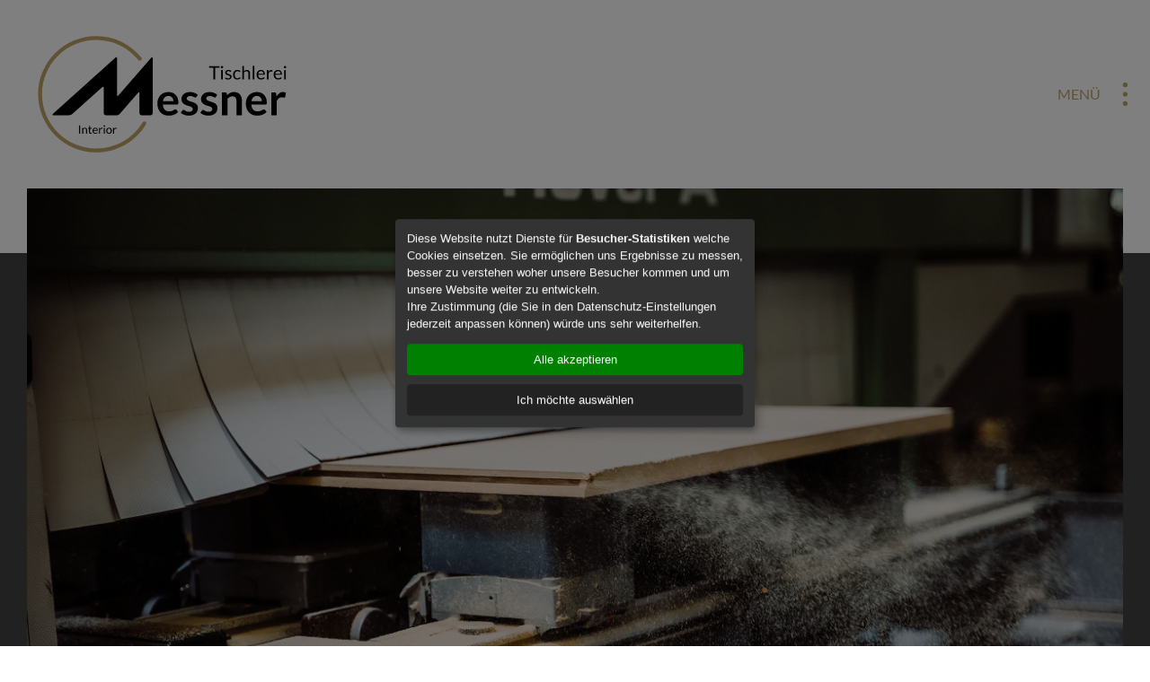

--- FILE ---
content_type: text/html; charset=utf-8
request_url: https://www.tischlerei-messner.com/
body_size: 6002
content:
<!DOCTYPE html>
<html lang="de" data-version="v_1">
<head>
<title>Tischlerei Messner Interior | Innenausbau Südtirol Ritten</title>
<meta name="viewport" content="width=device-width, initial-scale=1"/><meta name="robots" content="noindex, follow" />
<meta name="google" content="notranslate" />
<link rel="canonical" href="https://www.tischlerei-messner.com/de" />
		<meta property="og:title" content="Tischlerei Messner Interior | Innenausbau Südtirol Ritten" />
		<meta property="og:description" content="" />
		<meta property="og:type" content="website" />
		<meta property="og:url" content="https://www.tischlerei-messner.com/de" />
		<meta property="og:image" content="https://www.tischlerei-messner.com/images/header/1708440088_76976.webp" /><meta property="og:image" content="https://www.tischlerei-messner.com/images/header/1705397672_424987.webp" /><meta property="og:image" content="https://www.tischlerei-messner.com/images/header/1705397278_599296.webp" />
		<meta property="og:site_name" content="Tischlerei Messner Interior GmbH" />
		<meta property="fb:admins" content="0" />
		
<link rel="apple-touch-icon" sizes="180x180" href="/apple-touch-icon.png" />
<link rel="icon" type="image/png" sizes="32x32" href="/favicon-32x32.png" />
<link rel="icon" type="image/png" sizes="16x16" href="/favicon-16x16.png" />
<link rel="manifest" href="/site.webmanifest" />
<link rel="mask-icon" href="/safari-pinned-tab.svg" color="#bda369" />
<meta name="msapplication-TileColor" content="#ffffff" />
<meta name="theme-color" content="#ffffff" />
<meta name="format-detection" content="telephone=no" />
<script>(function(w,d,s,l,i){w[l]=w[l]||[];w[l].push({'gtm.start':
new Date().getTime(),event:'gtm.js'});var f=d.getElementsByTagName(s)[0],
j=d.createElement(s),dl=l!='dataLayer'?'&l='+l:'';j.async=true;j.src=
'https://www.googletagmanager.com/gtm.js?id='+i+dl;f.parentNode.insertBefore(j,f);
})(window,document,'script','dataLayer','GTM-P63D2KSF');</script><link rel="preconnect" href="https://www.tischlerei-messner.com">
<link rel="dns-prefetch" href="https://www.tischlerei-messner.com"><link rel="stylesheet" href="/css/all.css.php?1713509074" media="all" />
<link rel="stylesheet" href="/js/slick/slick-costom.css?1713509074" />
<script>var fbLang='de_DE';var pageLang='de';var siteHost='https://www.tischlerei-messner.com';var cookiePoliceUrl=siteHost + '/de/12-privacy';var pageViews=0;</script></head>
<body id="body" class="pageID90 pG_home withImage">
<div id="overlayBG"><div id="overlayWrapper"></div></div>  <div id="topWrapper">
	  <div id="topInner">		  
		  <div id="top"> 

        
        <a id="logo" class="de" href="/de"><span class="lazy" data-src="/images/svg/logo.svg">Tischlerei Messner Interior</span></a>

        <a id="hamburger" href="javascript:openNavi();">
        <span>
        <svg enable-background="new 0 0 40 40" viewBox="0 0 40 40" xmlns="http://www.w3.org/2000/svg">
          <g fill-opacity="0">
            <g stroke="#FFF" class="close" stroke-width="3">
              <path d="M 5,5 35,35" />
              <path d="M 5,35 35,5" />
            </g>
            <g stroke="#BDA369" class="hamburger" stroke-width="8" stroke-linecap="round">
              <path d="M 36,4 36,4" />
              <path d="M 36,20 36,20" />
              <path d="M 36,36 36,36" />
            </g>
          </g>
        </svg>
        </span>
        </a>        
	  
		  </div>
    </div>
  </div>
     
	<div id="allWrapper">
  <div id="headerImageWrapper"><div id="headerImage"><div id="carousel"><div class="hImage"><div class="hImageDesktop" style="background-image:url('/images/header/1708440088_76976.webp')"><img src="/images/svg/spacer.svg.php?w=2&h=1" alt="" width="2" height="1" /></div><div class="hImageMobile" style="background-image:url('/images/header/1708440088_76976.webp')"><img src="/images/svg/spacer.svg.php?w=1&h=1" alt="" width="1" height="1" /></div></div><div class="hImage"><div class="hImageDesktop lazy" data-src="/images/header/1705397672_424987.webp"><img src="/images/svg/spacer.svg.php?w=2&h=1" alt="" width="2" height="1" /></div><div class="hImageMobile lazy" data-src="/images/header/1705397672_424987.webp"><img src="/images/svg/spacer.svg.php?w=1&h=1" alt="" width="1" height="1" /></div></div><div class="hImage"><div class="hImageDesktop lazy" data-src="/images/header/1705397278_599296.webp"><img src="/images/svg/spacer.svg.php?w=2&h=1" alt="" width="2" height="1" /></div><div class="hImageMobile lazy" data-src="/images/header/1705397278_599296.webp"><img src="/images/svg/spacer.svg.php?w=1&h=1" alt="" width="1" height="1" /></div></div></div><div id="hIpager"></div></div></div>  <div id="fullpage">

    <div id="page"> <a id="textTop"></a>
            <div id="content">
        <div id="141" class="absatzWrapper layout11 aWhasWS aWhasWS4"><div class="absatz">
<a class="pAnchor" name="a141"></a><div class="absatz_text"><div id="projekteHome"><div id="projekteHome_Left"><div id="projekteHome_Left_Navi"><a id="pFid1" href="/de/200-projekte?kID=1" class="pH_L_N_activ" onclick="projekte_home_Kategorie(1); return false;">Wohnkonzepte</a><a id="pFid2" href="/de/200-projekte?kID=2" onclick="projekte_home_Kategorie(2); return false;">Küche</a><a id="pFid3" href="/de/200-projekte?kID=3" onclick="projekte_home_Kategorie(3); return false;">Wohnräume</a><a id="pFid6" href="/de/200-projekte?kID=6" onclick="projekte_home_Kategorie(6); return false;">Business</a><a id="pFid7" href="/de/200-projekte?kID=7" onclick="projekte_home_Kategorie(7); return false;">Sonstiges</a></div></div><div id="projekteHome_Right"><a href="/de/200-projekte?kID=1" id="projekteHome_Right_Image" class="lazy" data-src="/images/projekte/12-ferienwohnungen-04652.jpg?size=1200&typ=6"><span>Zu den Projekten</span></a></div></div></div>
</div>

</div><div id="142" class="absatzWrapper layout11 aWhasWS aWhasWS4"><div class="absatz">
<a class="pAnchor" name="a142"></a><div class="absatz_headlines"><h4 class="home aC">Vom Konzept zur Verwirklichung - Ihr Raum, Ihr Stil.</h4></div>
<div class="absatz_text"><div class="boxenInhalte bIgroup"><div class="bIOuter"><div class="bIWrapper bITyp1"><div class="bILeft"><div class="bILeftContent"><span class="bIBoxTitle"><h2>Ideenphase</h2></span><span class="bIBoxText">Bei unserem ersten Treffen werden Vorstellungen, Ideen und W&uuml;nsche gemeinsam gesammelt und ausgetauscht. So k&ouml;nnen wir Ihr Projekt bestm&ouml;glich umsetzen.</span></div></div><div class="bIRight"><span class="bIRightImage lazy" data-src="/images/boxcontent/1-ideenphase-1705490420_08628.webp?size=800&typ=7"><img src="/images/svg/spacer.svg.php?w=4&h=3" alt="" /></span></div></div></div><div class="bIOuter"><div class="bIWrapper bITyp1"><div class="bILeft"><div class="bILeftContent"><span class="bIBoxTitle"><h2>Entwicklung und Konzept</h2></span><span class="bIBoxText">Wir gestalten einen ersten Entwurf in Form einer 3D-Zeichnung und erstellen dazu ein entsprechendes, unverbindliches Angebot.</span></div></div><div class="bIRight"><span class="bIRightImage lazy" data-src="/images/boxcontent/2-entwicklung-konzept-1705490481_01281.webp?size=800&typ=7"><img src="/images/svg/spacer.svg.php?w=4&h=3" alt="" /></span></div></div></div><div class="bIOuter"><div class="bIWrapper bITyp1"><div class="bILeft"><div class="bILeftContent"><span class="bIBoxTitle"><h2>Ausarbeitung</h2></span><span class="bIBoxText">Gemeinsam besprechen wir, anhand des Entwurfes, die Auswahl und Kombination von diversen Materialien, Farben und Oberfl&auml;chen. Eventuelle Ger&auml;te werden nun ausgesucht. Auf Wunsch &uuml;bernehmen wir die Koordination mit anderen Fachunternehmen.</span></div></div><div class="bIRight"><span class="bIRightImage lazy" data-src="/images/boxcontent/3-ausarbeitung-1705490545_09103.webp?size=800&typ=7"><img src="/images/svg/spacer.svg.php?w=4&h=3" alt="" /></span></div></div></div><div class="bIOuter"><div class="bIWrapper bITyp1"><div class="bILeft"><div class="bILeftContent"><span class="bIBoxTitle"><h2>Planung und Produktion</h2></span><span class="bIBoxText">Die umfassende Planung mit allen technischen Details bildet den Startschuss f&uuml;r die Produktion Ihrer individuellen Einrichtung in unserer Werkstatt.</span></div></div><div class="bIRight"><span class="bIRightImage lazy" data-src="/images/boxcontent/4-planung-produktion-1705490630_05853.webp?size=800&typ=7"><img src="/images/svg/spacer.svg.php?w=4&h=3" alt="" /></span></div></div></div><div class="bIOuter"><div class="bIWrapper bITyp1"><div class="bILeft"><div class="bILeftContent"><span class="bIBoxTitle"><h2>Lieferung und Montage</h2></span><span class="bIBoxText">Unsere Profis setzen vor Ort Ihr Projekt in die Realit&auml;t um. Sie haben sich mit dem Kauf unserer M&ouml;belst&uuml;cke f&uuml;r Qualit&auml;t und Langlebigkeit entschieden, die &uuml;berzeugen und unverkennbar sind.</span></div></div><div class="bIRight"><span class="bIRightImage lazy" data-src="/images/boxcontent/5-lieferung-montage-1705490696_00822.webp?size=800&typ=7"><img src="/images/svg/spacer.svg.php?w=4&h=3" alt="" /></span></div></div></div></div></div>
</div>

</div>      </div>

      

    </div>
    	  
	  
  </div>

</div>
	
<footer>

  <div id="footerData">
	  
	  <div id="footerInner">

    <div id="fB_Kontakt" class="fBox">
<div id="fB_K_Top">
<b>Tischlerei Messner Interior GmbH</b><i>Handwerkerzone 38<br />
I-39054 Klobenstein / Ritten</i></div>
<div id="fB_K_Bottom">

<div id="fB_K_Bottom1">
<a class="tel" href="tel:00390471357157">+39 0471 357 157</a><span>|</span><a class="wa lazy" href="https://api.whatsapp.com/send?phone=390471357157" data-src="/images/svg/whatsapp.svg"></a></div>
<div id="fB_K_Bottom2">
<a class="mail" href="mailto:info@tischlerei-messner.com">info@tischlerei-messner.com</a></div>
</div>
<div id="fB_K_Navi">
<div id="footerNavi" class="fBox">
<ul><li><a href="/de/10-impressum">Impressum</a></li><li><a href="/de/12-privacy">Privacy & Cookies</a></li><li>MwSt.Nr. 03185550211</li></ul></div></div>
</div>
<div id="fB_Sprache">
<a id="sn_it" class="spNaLink" href="/it" title="Italiano">Italiano</a></div><div id="fB_Social" class="fBox">
  <a class="lazy" href="https://www.facebook.com/Messner.Interior" target="_blank" rel="noopener" data-src="/images/svg/facebook.svg"></a>
  <a class="lazy" href="https://www.instagram.com/messner.interior/" target="_blank" rel="noopener" data-src="/images/svg/instagram.svg"></a>
</div>
<div id="fB_Jobs" class="fBox">
  <a class="lazy" href="/de/400-jobs" data-src="/images/svg/circle-shape.svg">Jobs!</a>
</div>

		</div>
		  
  </div>

</footer>

<div id="naviWrapper">

<div id="mW_Image_Wrapper">
  <div id="mW_Image"></div>
</div>

<div id="mW_Menu_Wrapper">
  <div id="mainNavi">
  <div class="mNaviBox"><div class="mNBlinkWrapper"><a href="/de" class="mNBlink mNBlinkActiv"><span>Home</span></a></div></div><div class="mNaviBox"><div class="mNBlinkWrapper"><a href="/de/100-geschichte" class="mNBlink"><span>Chronik</span></a></div></div><div class="mNaviBox"><div class="mNBlinkWrapper"><a href="/de/200-projekte" class="mNBlink"><span>Projekte</span></a></div></div><div class="mNaviBox"><div class="mNBlinkWrapper"><a href="/de/300-team" class="mNBlink"><span>Team</span></a></div></div><div class="mNaviBox"><div class="mNBlinkWrapper"><a href="/de/400-jobs" class="mNBlink"><span>Jobs</span></a></div></div><div class="mNaviBox"><div class="mNBlinkWrapper"><a href="/de/900-kontakt" class="mNBlink"><span>Kontakt/Anfahrt</span></a></div></div>  </div>
</div>

</div>
	
<div id="jsCodes"> 
<script src="/js/jquery/jquery.min.js"></script>
  <script src="/js/slick/slick.min.js"></script>
  <link rel="stylesheet" href="/js/fancybox3.5.7/jquery.fancybox.min.css?1713509074" media="screen" />
  <script src="/js/fancybox3.5.7/jquery.fancybox.min.js" async defer></script> 
  <script src="/js/functions.js?1713509074" async defer></script>
<script src="/js/jquery/lazy/jquery.lazy.min.js" defer></script>
<script src="/js/jquery/lazy/plugins/jquery.lazy.ajax.min.js" defer></script>
<script defer>
	$(function() {
		$('.lazy').lazy({
            afterLoad: function(element) {
               element.css("display", "");
            }
		});
	});
</script>
<script>

function saveScreenRes() {
	
	var dpr = 1;
	if (window.devicePixelRatio !== undefined) {
		dpr = window.devicePixelRatio;
	}
	
	$.ajax({
		type: "GET",
		url: "/js/ajax/_screenRes.ajax.php",
		data: { windowWidth: $(window).width(), windowHeight: $(window).height(), devicePixelRatio: dpr}
	});
}

/* $(document).ready(saveScreenRes);
$(window).on("load resize orientationchange", saveScreenRes); */

var curnaviImageNr=0;
function openNavi() {

	/* var bodyEl = document.getElementById('body');
	var activClass=bodyEl.className;
	var myClass=activClass.indexOf("naviOpen");
	if (myClass =='-1') { */
	var naviIsOpen = 0;
	if ($('body').hasClass('naviOpen')) {
		naviIsOpen = 1;
	}
	if (naviIsOpen == 0) {
		$('body').addClass('naviOpen');
	}
	else {
		$('body').removeClass('naviOpen');
		$('body').addClass('naviClosing');
		setTimeout(function(){
			$('body').removeClass('naviClosing');
		}, 1000);
	}

	// Load Lazy-Images
	$(function() {
		$('.lazy').lazy({
			bind: "event",
			delay: 0
		});
	});

	var windowWidth = $(window).width();
	if (naviIsOpen == 0 && windowWidth>900) {
		var naviImageNr = Math.floor(Math.random() * 5) + 1;
	
		var naviImagUrl = '/images/navigation/'+naviImageNr+'.webp';
		
				//console.log(naviImagUrl);
		$('#mW_Image').css('background-image', 'url(' + naviImagUrl + ')');
		
	}
}

function openSN(id) {
	var naviElement = document.getElementById('sNID'+id);
	var naviIconElement = document.getElementById('mNBicon'+id);
	var activClass=naviElement.className;
	if (activClass=='subNavi closed') {
		naviElement.className='subNavi open';
		naviIconElement.className='mNBicon open';
	}
	else {
		naviElement.className='subNavi closed';
		naviIconElement.className='mNBicon closed';
	}
}

function openSN_NEWER(id) {
	var naviWrapperEl = $("#mN1LiParent"+id+"");
	if (naviWrapperEl.hasClass("open")) {
		$('#mN1LiParent'+id).removeClass('open');
	}
	else {
		$('#mN1LiParent'+id).addClass('open');
		
		$("#mN1LiParent"+id+" .mN1LitemLink").prop("onclick", null).off("click");
		return true;
	}
}

function openOverlay() {
    var close = false;    
    var check = $('body').hasClass('hasOverlay');
    
	if (check==true) {
		$('body').removeClass('hasOverlay');
        close = true;
	}
	if (check==false && close==false) {
		$('body').addClass('hasOverlay');
	}
}
	
function closeOverlay() {
    $('body').removeClass('hasOverlay');

	var thisLink=$('#oW_Close').attr("href");
	if(thisLink!='#') {
		history.pushState(null, null, thisLink);
	}	
}

function fadeInproject(){
	$('#pListe').toggleClass('pLhidden pLshow');
}

function projekte_home_Kategorie(kID) {
	saveScreenRes();
	
	$.ajax({
		type: "GET",
		url: "/php/projekte/box.ajax.php",
		data: "l=de&kID="+kID+"",
		success: function(response){
			console.log('kID: '+kID);
			var jsonData = $.parseJSON(response);
			$('#projekteHome_Left').html(jsonData.html_Box_Left);
			$('#projekteHome_Right').html(jsonData.html_Box_Right);
			//$('#pListe').html(response);

			// Load Lazy-Images
			$(function() {
				$('.lazy').lazy({
					bind: "event",
					delay: 5
				});
			});

		}
	});
	
	
	
}

function projekte_load_Data(kID) {
	saveScreenRes();

	var thisContainer = $('#projekte');
    thisContainer.toggleClass('processing loaded');
	
	$.ajax({
		type: "GET",
		url: "/php/projekte/_data.ajax.php",
		data: "l=de&kID="+kID+"",
		success: function(response) {
			console.log('kID: '+kID);
			var jsonData = $.parseJSON(response);

			setTimeout(function() {
				$('#pFilter').html(jsonData.projekte_Filter);
				$('#pListe').html(jsonData.projekte_Daten);

				thisContainer.toggleClass('processing loaded');

				// Load Lazy-Images
				$(function() {
					$('.lazy').lazy({
						bind: "event",
						delay: 5
					});
				});
				
			}, 1000);
			
			// Init CMSBox
			
			setTimeout(function() {
				myInnerHW();
			}, 100);

			
			
		}
	});

	// Load Lazy-Images
	$(function() {
		$('.lazy').lazy({
			bind: "event",
			delay: 5
		});
	});

	var thisLink=document.getElementById('pFid'+kID).getAttribute("href");
	history.pushState(null, null, thisLink);
}

function loadProjekt(id) {
	saveScreenRes();

	$('#overlayBG').addClass('noPadding');
	$('#overlayWrapper').html('');
	
	//document.getElementById('projektDetail').innerHTML = '<div id="pDwait"></div>';
	
	$.ajax({
		type: "GET",
		url: "/php/projekte/_detail.ajax.php",
		data: "l=de&item="+id+"",
		success: function(response){
			console.log('id: '+id);
			$('#overlayWrapper').html(response);

			// Init CMSBox
					}
	});	

	$('#overlayWrapper').animate({scrollTop: 0}, 1000);

	if (!$('#body').hasClass('hasOverlay')) {
		openOverlay();
	}

	var thisLink=$('#pDILink-'+id).attr("href");
	history.pushState(null, null, thisLink);
}

function jobs_Load_Detail(jobID) {
	saveScreenRes();
    
    $('#overlayBG').addClass('noPadding typ_2');
	$('#overlayWrapper').html('');

	var getData="l=de";
	if (jobID>0) {
		getData+="&jobID="+jobID+"";
	}
	
	$.ajax({
		type: "GET",
		url: "/php/jobs/_detail.ajax.php",
		data: getData,
		success: function(response) {
			$('#overlayWrapper').html(response);
			
			// Init CMSBox
						
		}
	});

	$('#overlayWrapper').animate({scrollTop: 0}, 1000);

	if (!$('#body').hasClass('hasOverlay')) {
		openOverlay();
	}

	var thisLink=$('#jD_Link-'+jobID).attr("href");
	history.pushState(null, null, thisLink);
    
}

function sendAjaxForm(id, container) {
    
    var thisContainer = $('#'+container);
    thisContainer.addClass('formProcessing');
    
	var that = $('form#'+id),
		action = that.attr('action'),
		method = that.attr('method'),
        data = that.serialize();
		
	$.ajax({
		type: method,
		url: action,
		data: data,
		success: function(response) {            
            setTimeout(function() {			
				thisContainer.html(response);
                thisContainer.removeClass('formProcessing');
                //scrollToElement(container, 400);
				scrollToElement('fIerrorAnchor', 400);
                $('body').removeClass('barFixed');
			     $('body').removeClass('scrollUp');
                $('body').removeClass('scrollDown');
                
			}, 1000);
		}
	});
    
	return false;
}
    


</script><script>
function runCarouselHeader() {
		
	$("#carousel").slick({
		autoplay:true,
		pauseOnHover:false,
		arrows:false,
		appendArrows:'#hIButtons',
		dots:true,
		appendDots:'#hIpager',
		fade:true,
		responsive:true,
		cssEase: 'linear',
		speed:1000,
		autoplaySpeed:10000
	});
	}
function runScripts() {
runCarouselHeader();}
$(document).ready(runScripts);
</script>
<script>
function myInnerHW() {
  let vh = $(window).innerHeight();
  document.documentElement.style.setProperty('--my-vh', `${vh}px`);
  let vw = $(window).innerWidth();
  document.documentElement.style.setProperty('--my-vw', `${vw}px`);
  let dh = $(document).height();
  document.documentElement.style.setProperty('--my-dh', `${dh}px`);

  var dpr = 1;
  if (window.devicePixelRatio !== undefined) {
    dpr = window.devicePixelRatio;
  }
  
  $.ajax({
    type: "GET",
    url: "/js/ajax/_screenRes.ajax.php",
    data: { windowWidth: $(window).width(), windowHeight: $(window).height(), devicePixelRatio: dpr}
  });

  localStorage.setItem('vh', vh);
  localStorage.setItem('vw', vw);
  localStorage.setItem('dh', dh);

}

$(document).ready(function () {

  var documentHeight = $(document).height();  
  var windowHeight = $(window).height();
  var windowWidth = $(window).width();
  
  
  
  var topWrapperHeight = $('#topWrapper').height();
	
	myInnerHW();
	$(window).on("load resize orientationchange", myInnerHW);  
	
	var lastScrollTop = 0;
	var topInnerHeight = $('#topInner').height();
	$(window).scroll(function (event) {
		// Y-Wert
		var y = $(this).scrollTop();

		if (y > ((topInnerHeight))) {
			// TOP-Bar
			$('body').addClass('barFixed');
		}
		else {
			$('body').removeClass('barFixed');
			$('body').removeClass('scrollUp');
		}
		
		if (y > (topInnerHeight*4)) {
			if (y > lastScrollTop){
			   // downscroll code
				$('body').addClass('scrollDown');
				$('body').removeClass('scrollUp');
		   }
			else {
			  // upscroll code
			   $('body').addClass('scrollUp');
			   $('body').removeClass('scrollDown');
		   }
		}
		
		//$('#logo').html(y+' - '+scrollFraction+'%');
		
		lastScrollTop = y;
	});
	
	/*AOS.refresh();*/
	
});
</script>
  
</div>
<script defer type="application/javascript" src="/js/klaro_0.7.18/config.cm_v2.js?1713509074"></script>
<script defer type="application/javascript" src="/js/klaro_0.7.18/config/de.js?1713509074"></script>
<script defer data-config="klaroConfig" type="application/javascript" src="/js/klaro_0.7.18/code-no-css.js?1713509074"></script>
<link rel="stylesheet" href="/js/klaro_0.7.18/styles.min.css?1713509074" />
</body>
</html>

--- FILE ---
content_type: text/css; charset=utf-8
request_url: https://www.tischlerei-messner.com/css/all.css.php?1713509074
body_size: 14949
content:
@font-face {font-display: swap;font-family: 'Lato Light';font-style: normal;font-weight: 300;src: url('webfonts/lato/lato-v24-latin_latin-ext-300.woff2') format('woff2');}@font-face {font-display: swap;font-family: 'Lato Regular';font-style: normal;font-weight: 400;src: url('webfonts/lato/lato-v24-latin_latin-ext-regular.woff2') format('woff2');}@font-face {font-display: swap;font-family: 'Lato Bold';font-style: normal;font-weight: 700 !important;src: url('webfonts/lato/lato-v24-latin_latin-ext-700.woff2') format('woff2');}:root {--cGold: #BDA369;--cGoldRGB: 189, 163, 105;--cBlack:#000;--cBlackRGB: 0, 0, 0;--cGrey: #CCC;--cGreyRGB: 204, 204, 204;--cGreyLight: #F4F4F4;--cGreyLightRGB: 244, 244, 244;--cGreyDark: #424242;--cGreyDarkRGB: 66, 66, 66;--contentMaxWidth: 1200;}html, body, div, span, applet, object, iframe,h1, h2, h3, h4, h5, h6, p, blockquote, pre,a, abbr, acronym, address, big, cite, code,del, dfn, img, ins, kbd, q, s, samp,small, strike, sub, sup, tt, var, u, center,dl, dt, dd, ol, ul, li,fieldset, form, label, legend,table, caption, tbody, tfoot, thead, tr, th, td,article, aside, canvas, details, embed, figure, figcaption, footer, header, hgroup, menu, nav, output, ruby, section, summary,time, mark, audio, video {margin: 0;padding: 0;border: 0;font-size: 100%;font: inherit;vertical-align: baseline;}article, aside, details, figcaption, figure, footer, header, hgroup, menu, nav, section {display: block;}html {font-size: 55.0%;box-sizing:border-box;}*, *:before, *:after { box-sizing: inherit;}body {line-height: 1;scroll-behavior: smooth;text-rendering: optimizeSpeed;}ol, ul {list-style: none;}blockquote, q {quotes: none;}blockquote:before, blockquote:after,q:before, q:after {content: '';content: none;}table.collapse {border-collapse: collapse;border-spacing: 0;}.break-word, .break-word-always {  overflow-wrap: break-word; word-wrap: break-word;    word-break: break-word;  -ms-hyphens: auto; -webkit-hyphens: auto; hyphens: auto;}@media only screen and (min-width:600px) {.break-word {word-wrap:normal;word-break:normal;-webkit-hyphens:none;-ms-hyphens:none;hyphens:none;}}.formfield { font-size:16px; font-size:1.6rem; padding:8px 9px; margin:0; line-height:30px; color:var(--cGold); background-color:#FFF; border:none; border:2px solid var(--cBlack); border-radius: 5px; font-family: inherit; -webkit-font-smoothing: antialiased; -moz-osx-font-smoothing: grayscale; position:relative;}.formfield::-webkit-input-placeholder {color:rgba(66,74,66,.5);}.formfield.dn {display:none;}.formfield.ffCal {max-width:180px;padding-right:33px; border: 2px solid var(--cGold);border-radius: 5px;background-image: url("data:image/svg+xml,%0A%3Csvg height='16' viewBox='0 0 16 16' width='16' xmlns='http://www.w3.org/2000/svg'%3E%3Cpath fill='%23641410' d='m5 6h2v2h-2zm3 0h2v2h-2zm3 0h2v2h-2zm-9 6h2v2h-2zm3 0h2v2h-2zm3 0h2v2h-2zm-3-3h2v2h-2zm3 0h2v2h-2zm3 0h2v2h-2zm-9 0h2v2h-2zm11-9v1h-2v-1h-7v1h-2v-1h-2v16h15v-16zm1 15h-13v-11h13z'/%3E%3C/svg%3E%0A");background-position:center right 4px;background-repeat:no-repeat; background-size: 24px;}select.formfield {-webkit-appearance: none;-moz-appearance: none;appearance: none;background-image: url("data:image/svg+xml,%3Csvg enable-background='new 0 0 40 50' viewBox='0 0 40 50' xmlns='http://www.w3.org/2000/svg'%3E%3Cg stroke='%23686868' stroke-width='1.6' stroke-linecap='round' fill-opacity='0'%3E%3Cpath d='M 10,20 20,30' /%3E%3Cpath d='M 20,30 30,20' /%3E%3C/g%3E%3C/svg%3E");background-position:right center;background-size:30px auto;background-repeat:no-repeat;padding:8px 35px 8px 9px;border-radius: 5px;}.w100pz { width:100%; }.w80pz { width:80%; }.w50pz { width:50%; }.w28pz { width:28%; }.w26pz { width:26%; }.w23pz { width:23%; }select.formfield.w20 { width:60px; }select.formfield.w30 { width:70px; }select.formfield.w40 { width:80px; }select.formfield.w50 { width:90px; }@media only screen and (max-width: 400px) {.w80pz { width:100%; }.w50pz { width:100%; }}.w20 { width:20px; text-align:center; }.w30 { width:40px; text-align:center; margin: 0 5px 5px 0; }.w40 { width:40px; text-align:center; margin: 0 5px 5px 0; padding: 8px 2px; }.w50 { width:50px; text-align:center; margin: 0 5px 5px 0; }.w80 { width:80px; }.w100 { width:50%; }.w200 { width:200px; }.w300 { width:90%; }.w400 { width:90%; }body #page .formsubmit {font-size: 17px;font-size: 1.7rem;margin: 0;border: 0;line-height: 40px;color: #FFF;text-transform:uppercase; letter-spacing: 1px; font-weight: 700;padding:5px 15px;background-color:var(--cGold);text-align:center;vertical-align:middle; outline: none; text-decoration: none; display: inline-block;} .clear:after {content: "."; display: block; height: 0; clear: both; visibility: hidden;} .clear{display: inline-table;}* html .clear{height: 1%;}.clear{display: block;}.cmsAlert {width: 100%;text-align: center;padding: 10px;margin:10px 0;border: 2px solid #BD0D2D;border-radius: 10px;background-color: rgba(189,13,45,0.20);color: #19161B;font-size: 16px;font-size: 1.6rem;grid-column: 1/-1;}.cmsAlert a {color:inherit;}@-webkit-keyframes scaleUp {0%{transform: scale(0.5); opacity:0; }100%{transform: scale(1); opacity:1; }}@keyframes scaleUp {0%{transform: scale(0.5); opacity:0; }100%{transform: scale(1); opacity:1; }}@-webkit-keyframes fadeIn {0%{opacity:0; }100%{opacity:1; }}@keyframes fadeIn {0%{opacity:0; }100%{opacity:1; }}#content {text-decoration: none;text-align: left;line-height:140%;}#content .hspacer { width:100%; font-size:8px; overflow:hidden; }#content .s4 { height:.4vh; }#content .s6 { height:.6vh; }#content .s8 { height:.8vh; }#content .s10 { height:1.0vh; }#content .s12 { height:1.2vh; }#content .s14 { height:1.4vh; }#content .s16 { height:1.6vh; }#content .s18 { height:1.8vh; }#content .s20 { height:2vh; }#content .s22 { height:2.2vh; }#content .s24 { height:2.4vh; }#content .s30 { height:3vh; }#content .s40 { height:4vh; }#content a, #content .absatz_text strong a, #content .absatz_text a strong {color:inherit;}#content a:hover {text-decoration: none;}#content a.pAnchor {position:absolute;height:0px;top:-50px;}#content a.cButton {display:inline-block;text-decoration: none;z-index:auto; padding: 10px 25px 10px 40px;font-family: 'Lato Bold', sans-serif; color: var(--cGold); line-height: 30px;font-size: 35px;font-size: 3.5rem; background-color: var(--cGreyLight);position: relative;border-radius: 0 10px 10px 0;}#content a.cButton::after {width: 14px;height: 14px;background-image: url("data:image/svg+xml,%3Csvg viewBox='0 0 100 100' xmlns='http://www.w3.org/2000/svg'%3E%3Cpath d='m86.47 44.98v10.04l-79.67 43.98-5.8-10.6 70.42-38.39-70.42-38.39 5.8-10.62z' fill='%2300509C'/%3E%3C/svg%3E");background-position: center;background-repeat: no-repeat;position: absolute;top: 50%;left: 10px;transform: translateY(-50%);content: '';}#content a.cButton:hover { transition: all 0.5s ease; background-color: var(--cGold);color: #FFF;}#content a.cButton:hover::after {background-image: url("data:image/svg+xml,%3Csvg viewBox='0 0 100 100' xmlns='http://www.w3.org/2000/svg'%3E%3Cpath d='m86.47 44.98v10.04l-79.67 43.98-5.8-10.6 70.42-38.39-70.42-38.39 5.8-10.62z' fill='%23FFF'/%3E%3C/svg%3E");}#content strong {color:inherit;}#content .absatz_headlines {width: 100%;padding:0 10px 0 0;margin: 0 auto 0 0;display: flex;flex-direction: column;gap: 10px;}#page h1, #page h3,#page h2, #page h4,#page h5 {padding: 0;margin: 0;}#page h1, #page h3 {font-family: 'Lato Bold', sans-serif;line-height:120%;font-size:30px;font-size:3.0rem; color: var(--cGold);}#page h2, #page h4 {font-family: 'Lato Regular', sans-serif;line-height:120%;font-size:24px;font-size:2.4rem; color: var(--cGold);}#page h5 {font-family: 'Lato Regular', sans-serif;line-height:120%;font-size:20px;font-size:2.0rem;color: var(--cGold);}@media only screen and (min-width: 700px) {#page h1, #page h3 {font-size:40px;font-size:4.0rem;}#page h2, #page h4 {font-size:28px;font-size:2.8rem;}#page h5 {font-size:24px;font-size:2.4rem;}}@media only screen and (min-width: 1200px) {#content {font-size: 19px;font-size: 1.9rem;}#page h1, #page h3 {font-size:50px;font-size:5.0rem;}#page h2, #page h4 {font-size:28px;font-size:2.8rem;}#page h5 {font-size:24px;font-size:2.4rem;}}#content .aL { text-align:left; }#content .aC { text-align:center; margin: 0 auto; }#content .aR { text-align:right; }#fpWrapper .aL { text-align:left; }#fpWrapper .aC { text-align:center; }#fpWrapper .aR { text-align:right; }#content .absatz_text {width:100%;}#content .absatz_text p {padding:2px 0;margin:2px 0;}#content ul {width:100%;text-align:left;padding:5px 0 0 5px;}#content .absatz_text.aC ul {padding:0;}@media only screen and (min-width: 990px) {#content .absatz_text.aC ul {padding:0 20% 0 20%;}}#content ul li {padding: 0 0 0 20px;margin: 0 0 5px 0;line-height: 160%;list-style: none;position:relative;}#content ul li:before {position:absolute;left:0px;top:0px;width:10px;line-height:30px;font-size:16px;font-size:1.6rem;content: "-";color:inherit;text-align:center;}#content ul li ul li:before {position:absolute;left:0;top:3px;width:20px;line-height:20px;font-size:16px;font-size:1.6rem;content: "-";color:inherit;text-align:center;}#content .absatz_text blockquote {width:100%;font-size:30px;font-size:3.0rem;padding:20px 0;}#content .absatz_text article { -webkit-column-count: 2; -webkit-column-fill: balance; -webkit-column-width: 47%; -webkit-column-gap: 6%; -moz-column-count: 2; -moz-column-fill: balance; -moz-column-width: 47%; -moz-column-gap: 6%;  column-count: 2; column-fill: balance; column-width:47%; column-gap: 6%;  height: auto; width:100%; overflow-x: auto; overflow-y: auto; text-align:left;}#content .absatz_text article hr {margin:0;padding:0;height:0;border:none; -moz-column-break-before:always; column-break-before:always;}#content .cImageWrapper {overflow:hidden;position:relative;margin:0;padding:0;}#content .cImageWrapper img {display:block;width:100%;height: auto;}#content .layout1 .cImageWrapper {}@media only screen and (min-width: 450px) {#content .layout1 .cImageWrapper {}}#content .cImageRow {width:100%;}#content .cImageRow .cImageWrapper {display:block;}#content .layout11 .cImageWrapper {margin:0;}.cIWsize30, .cIWsize35, .cIWsize40, .cIWsize45, .cIWsize50, .cIWsize55, .cIWsize60, .cIWsize65, .cIWsize70, .cIWsize75, .cIWsize80, .cIWsize85, .cIWsize90, .cIWsize95, .cIWsize100 { width:100%; }.tBsize65, .tBsize60, .tBsize55, .tBsize50, .tBsize45, .tBsize40, .tBsize35 { width:100%; }@media only screen and (min-width: 450px) {.cIWsize30 { width:30%; } .tBsize65 { width:65%; }.cIWsize35 { width:35%; } .tBsize60 { width:60%; }.cIWsize40 { width:40%; } .tBsize55 { width:55%; }.cIWsize45 { width:45%; } .tBsize50 { width:50%; }.cIWsize50 { width:50%; } .tBsize45 { width:45%; }.cIWsize55 { width:55%; } .tBsize40 { width:40%; }.cIWsize60 { width:60%; } .tBsize35 { width:35%; }.cIWsize65 { width:65%; } .tBsize30 { width:30%; }.cIWsize70 { width:70%; } .tBsize25 { width:25%; }.cIWsize75 { width:75%; } .tBsize20 { width:20%; }.cIWsize80 { width:80%; } .tBsize15 { width:100%; }.cIWsize85 { width:85%; } .tBsize10 { width:100%; }.cIWsize90 { width:90%; } .tBsize5 { width:100%; }.cIWsize95 { width:95%; } .tBsize0 { width:100%; }.cIWsize100 { width:100%; }}#content .Abschluss {max-width: 1200px;}#content .Abschluss.hLine1 {width:100%;padding:0 0 2vh 0;}#content .Abschluss.hLine2 {width:100%;height:100px;margin:45px auto 0;position:relative;}#content .Abschluss.hLine2:before {width:1px;height: 100%;content:'';position:absolute;left:calc(50% - 1px);background-color: rgba(66,74,66,0.5);}#content .Abschluss.hLine3 {width:100%;height:24px;margin:25px auto;padding:0;position:relative;background-image: url("data:image/svg+xml,%3Csvg viewBox='0 0 300 100' xmlns='http://www.w3.org/2000/svg'%3E%3Cg fill='%23dfba05'%3E%3Cpath d='m56.05 44.32-15.77-24.25-1.58 28.9-27.9 7.48 26.99 10.4-1.55 29.04 18.31-22.58 27.09 10.42-15.85-24.39 18.22-22.51z'/%3E%3Cpath d='m261.25 48.96-1.53-28.89-15.82 24.24-27.91-7.48 18.18 22.5-15.86 24.39 27.14-10.41 18.26 22.57-1.54-29.04 27.03-10.39z'/%3E%3Cpath d='m158.96 31.62-8.96-27.51-9 27.51h-28.89l23.37 17.03-9 27.66 23.52-17.08 23.48 17.08-9.01-27.66 23.43-17.03z'/%3E%3C/g%3E%3C/svg%3E");background-position:center center;background-size:contain;background-repeat:no-repeat;}#content .Abschluss.hLine3:before, #content .Abschluss.hLine3:after {width:30%;content:'';position:absolute;top:14px;border-top:1px solid rgba(var(--cGoldRGB), .3);}#content .Abschluss.hLine3:before {transform: translateX(50px);left: 50%;}#content .Abschluss.hLine3:after {transform: translateX(-50px);right: 50%;}.absatzWrapper {width:100%;position:relative;margin:0 auto;padding:0;}.absatzWrapper.aWbg_1 {background-color: #EEE;}.absatzWrapper.aWbg_2 {background-color: var(--cGreyLight);}.absatzWrapper.aWbg_3 {background-color: var(--cGold);}.absatzWrapper.aWhasWS1, .absatzWrapper.aWhasWS2, .absatzWrapper.aWhasWS3 { padding-top:3vh; padding-bottom:3vh; }.absatzWrapper.aWhasWS4, .absatzWrapper.aWhasWS5, .absatzWrapper.aWhasWS6 { padding-top:5vh; padding-bottom:5vh; }.absatzWrapper.aWhasWS7, .absatzWrapper.aWhasWS8, .absatzWrapper.aWhasWS9 { padding-top:7vh; padding-bottom:7vh; }.absatzWrapper.aWhasWS10 { padding-top:9vh; padding-bottom:9vh; }.absatzWrapper:nth-last-child(1), .absatzWrapper.aWhasWS {margin:0 auto;}.offline {background-color:#F0C6C6;}.absatz, .loginData {margin:0 auto;display: flex;flex-direction: column;gap: 5vh;}.absatzWrapper.layout1 .absatz {max-width: 1500px;padding:0 13px;}.absatzWrapper.layout11 .absatz {padding:0;}.paragraphWidth50, .paragraphWidth60, .paragraphWidth70, .paragraphWidth80, .paragraphWidth90, .paragraphWidth100 {width:100%;}@media only screen and (min-width: 1000px) {.paragraphWidth50 { width:50%; }.paragraphWidth60 { width:60%; }.paragraphWidth70 { width:70%; }.paragraphWidth80 { width:80%; }.paragraphWidth90 { width:90%; }.absatzWrapper.aWhasWS1 { padding-top:1vw; padding-bottom:1vw; }.absatzWrapper.aWhasWS2 { padding-top:2vw; padding-bottom:2vw; }.absatzWrapper.aWhasWS3 { padding-top:3vw; padding-bottom:3vw; }.absatzWrapper.aWhasWS4 { padding-top:4vw; padding-bottom:4vw; }.absatzWrapper.aWhasWS5 { padding-top:5vw; padding-bottom:5vw; }.absatzWrapper.aWhasWS6 { padding-top:6vw; padding-bottom:6vw; }.absatzWrapper.aWhasWS7 { padding-top:7vw; padding-bottom:7vw; }.absatzWrapper.aWhasWS8 { padding-top:8vw; padding-bottom:8vw; }.absatzWrapper.aWhasWS9 { padding-top:9vw; padding-bottom:9vw; }.absatzWrapper.aWhasWS10 { padding-top:10vw; padding-bottom:10vw; }#content .Abschluss.hLine3:before, #content .Abschluss.hLine3:after {width:calc(25% - 45px);}.absatzWrapper.layout1 .absatz {padding:0 30px;}}@media only screen and (min-width: 1220px) {.paragraphWidth50 { width:calc(var(--contentMaxWidth) * 0.5px); }.paragraphWidth60 { width:calc(var(--contentMaxWidth) * 0.6px); }.paragraphWidth70 { width:calc(var(--contentMaxWidth) * 0.7px); }.paragraphWidth80 { width:calc(var(--contentMaxWidth) * 0.8px); }.paragraphWidth90 { width:calc(var(--contentMaxWidth) * 0.9px); }}.absatz .pAnchor {position:absolute;top:-200px;height:0px;}.absatzWrapper.loggedIn {min-height:30px;}.absatzWrapper.loggedIn:hover {z-index:1500;}.cmsEditWrapper {position:relative;width:100%;z-index: 100;}.cmsEditWrapper::after {border: 1px solid transparent;z-index:990;position: absolute;left: -5px;top: -5px;width: calc(100% + 10px);height: calc(100% + 10px);z-index: 99;content: '';}.absatz.offline .cmsEditWrapper::after {background-color:#F0C6C6;border: 1px dashed #F00;}.absatz .cmsEditWrapper::after {border: 1px dashed #EEE;}.absatz.offline .cmsEditWrapper:hover::after, .absatz .cmsEditWrapper:hover::after {border: 1px solid var(--cGold);}.cmsEditWrapper:hover .loginRow a {border:none !important;}.cmsEditWrapper:hover .loginRow a {border:none !important;}.cmsEditWrapper .loginRow {position:absolute;left:50%;top:0px;width:100%;max-width: 1200px;background-color:rgba(142, 142, 142, 0.90);padding:3px;transform: translate(-50%, 0);z-index: -1;display: none;}.cmsEditWrapper:hover .loginRow {display: flex;z-index: 150;box-shadow: 0px 1px 5px 0px rgba(0,0,0,0.10);}#content.draggable .cmsEditWrapper .loginRow {position:relative;left:50%;transform: translate(-50%, 0);display: flex;z-index: 150;}#content.draggable .cmsEditWrapper .loginData {display: none;}#page .editbox {padding: 0 10px 0 0;line-height: 40px;}#page #content .editbox.dragArea {padding: 0 10px 0 0;}#page #content .editbox.dragArea {padding:0 20px 0 40px;background: url('data:image/svg+xml;utf8,<svg enable-background="new 0 0 52.5 76" viewBox="0 0 52.5 76" xmlns="http://www.w3.org/2000/svg"><path d="m41.2 49v-14h-11v14h-7.7l13.2 23 13.3-23z" fill="none"/><path d="m43.2 47v-14h-15v14h-9.2l16.7 29 16.8-29z"/><path d="m22.5 49h7.7v-14h11v14h7.8l-13.3 23z" fill="%23fff"/><path d="m16.7 4-13.2 23h7.7v14h11v-14h7.8z" fill="none"/><path d="m16.7 0-16.7 29h9.2v14h15v-14h9.3z"/><path d="m22.2 27v14h-11v-14h-7.7l13.2-23 13.3 23z" fill="%23fff"/></svg>');background-repeat:no-repeat;background-position:left center;background-size:20px;cursor:move;}#page #content .editbox.dragArea.collapsContent {padding:0 20px 0 40px;background-image: url("data:image/svg+xml,%3Csvg viewBox='0 0 100 100' xmlns='http://www.w3.org/2000/svg'%3E%3Cpath d='m57.45 19v-14h-15v14h-9.2l16.7 29 16.8-29z'/%3E%3Cpath d='m36.75 21h7.7v-14h11v14h7.8l-13.3 23z' fill='%23fff'/%3E%3Cpath d='m49.95 52-16.7 29h9.2v14h15v-14h9.3z'/%3E%3Cpath d='m55.45 79v14h-11v-14h-7.7l13.2-23 13.3 23z' fill='%23fff'/%3E%3C/svg%3E");background-repeat:no-repeat;background-position:left center;background-size:40px;cursor:move;}#page #content.draggable .editbox.dragArea.collapsContent {background-image: url("data:image/svg+xml,%3Csvg viewBox='0 0 100 100' xmlns='http://www.w3.org/2000/svg'%3E%3Cpath d='m42.55 34v14s15 0 15 0v-14s9.2 0 9.2 0l-16.7-29-16.8 29z'/%3E%3Cpath d='m63.25 32h-7.7s0 14 0 14h-11s0-14 0-14h-7.8s13.3-23 13.3-23z' fill='%23fff'/%3E%3Cpath d='m50.05 95 16.7-29h-9.2v-14h-15v14h-9.3z'/%3E%3Cpath d='m44.55 68v-14h11v14h7.7l-13.2 23-13.3-23z' fill='%23fff'/%3E%3C/svg%3E");}.ui-sortable-helper { display: table;background-color: #000;opacity:0.8;}#page .editbox a.eb_link {width: 40px;height: 40px;display: block;background-position: center;background-repeat: no-repeat;background-size: 20px 20px;}#page .editbox a.eb_link.add {background-image: url(../cms/icons/add.gif);}#page .editbox a.eb_link.edit {background-image: url(../cms/icons/edit.gif);}#page .editbox a.eb_link.online {background-image: url(../cms/icons/online.gif);}#page .editbox a.eb_link.offline {background-image: url(../cms/icons/offline.gif);background-color: transparent;}#page .editbox a.eb_link.unprotected {background-image: url(../cms/icons/unprotected.gif);}#page .editbox a.eb_link.protected {background-image: url(../cms/icons/protected.gif);}#page .editbox a.eb_link.delete {background-image: url(../cms/icons/delete.gif);}#page .editbox input {padding: 4px;border: 1px solid #000;border-radius: 4px;}.absatz .loginData {position: relative;z-index: 100;min-height: 50px;}#page .editbox.R {margin: 0 0 0 auto;padding:0;}.video-container { position: relative; padding-bottom: 56.25%; padding-top: 30px; height: 0; overflow: hidden;} .video-container iframe,.video-container object,.video-container embed { position: absolute; top: 0; left: 0; width: 100%; height: 100%;}#kontakt { width: 100%; max-width: 960px;margin: 0 auto;padding: 20px 15px;display: flex;flex-direction: column;gap: 40px;}#kontaktData {display: grid;gap: 20px;font-size: 18px;font-size: 1.8rem;font-family: 'Lato Regular', sans-serif;}#content #kontaktData ul {padding: 0;margin: 0;display: flex;flex-direction: column;gap: 5px;}#content #kontaktData ul li {padding: 0;margin: 0;line-height: 120%;}#content #kontaktData ul li::before {display: none;}#content #kontaktData ul li a {text-decoration: none;}#kD_Top {grid-row: 1/2;}#kD_T_Title {font-family: 'Lato Bold', sans-serif;text-transform: uppercase;}#kD_Adresse {grid-row: 2/3;}#kD_Steuerinfo {grid-row: 3/4;}#kontaktData .kontaktDataItem {width: 100%;text-align: left;padding: 0 20px 0 0;}#kWData {width: 100%;}.kWDataItem {margin:0 0 40px 0;}.kWDtitle {font-size:20px;font-size:2.0rem;font-weight: 400;padding: 0 0 10px 0;}.kWDcontent {font-size:16px;font-size:1.6rem;}#kKontakt {padding:10px 0;}#kKontakt a {font-weight: 600;text-decoration: none;}#kontaktMap {width: 100%;}#kontaktMap #map {width: 100%;height: 50vh;max-height: 500px;}@media only screen and (min-width: 768px) {#kontakt {padding:20px 30px;}}@media only screen and (min-width: 800px) {#kontaktData {gap: 20px 50px;}#kD_Top {grid-column: 1/2;}#kD_Adresse {grid-column: 1/2;}#kD_Steuerinfo {grid-row: 2/3;grid-column: 2/3;}#kontaktData .kontaktDataItem {width:calc((100% - 50.1px) / 2);}}.boxenInhalte {width:100%;z-index:700;position:relative;display: flex;flex-direction: column;gap: 40px;}.boxenInhalte .bIOuter {display: grid;grid-template-columns: repeat(12, 1fr);position:relative;gap: 10px;width: 100%;max-width: 1200px;margin: 0 auto;}.boxenInhalte .bIWrapper {grid-column: 1/-1;position: relative;width:100%;display: grid;grid-template-columns: 1fr;gap: 10px;}.bIWrapper .bILeft {width:100%;position:relative;color: #FFF;padding: 0 20px;}.boxenInhalte .bIWrapper span {display:block;}.bIWrapper .bIBoxTitle {padding:0 0 20px 0;position:relative;}#page .bIBoxTitle h2 {font-family: 'Lato Bold', sans-serif;color:#FFF;font-size:40px;font-size:4.0rem;text-transform: uppercase;}.bIWrapper .bIBoxTitle::after {position: absolute;width: 40%;height: 10px;bottom: 0;left: 0;transform: translateX(-20px);background-color: var(--cGold);content: '';}#page .bIBoxSubTitle h3 {font-family: 'Lato Regular', sans-serif;color:var(--cGold);font-size:25px;font-size:2.5rem;}#page .bIBoxText {color:inherit;font-size:inherit;padding: 20px 0;}#page .boxenInhalte .bIBoxText ul {padding:0;}.boxenInhalte .bIBoxLink {margin:10px 0 20px 0;}#page .boxenInhalte .bIBoxLink a {display:inline-block;line-height:40px;padding:0 15px;font-size:16px;font-size:1.6rem; text-decoration:none; text-align:center;border-radius: 5px;color:#FFF; background-color: var(--cGold); position: relative; overflow: hidden;}#page .boxenInhalte .bIBoxLink a span { position: relative;display:block;line-height:30px; z-index: 10; width: 100%;}#page .boxenInhalte .bIBoxLink a:hover {color:var(--cGold);}.bIWrapper .bIRight {width:100%;position:relative;}.bIWrapper .bIRight a {width:100%;display:block;}.bIWrapper .bIRight .bIRightImage {width:100%;background-size: cover;}.bIWrapper .bIRight .bIRightImage img {width:100%; height: auto;display:block;}.bIWrapper .bIRight .bIRightImage.bIRI_Video {width:100%;}@media only screen and (min-width:700px) {.boxenInhalte .bIWrapper {grid-template-columns: repeat(10, 1fr);gap: 40px;}.bIWrapper .bILeft {padding:0;display:flex;grid-column: 1/6;grid-row: 1/2;}.bIOuter:nth-child(even) .bIWrapper .bILeft {grid-column: -6/-1;}.bILeft .bILeftContent {margin: 0 0 auto 0;}.bIWrapper .bIRight {display:flex;grid-column: 6/-1;grid-row: 1/2;}.bIOuter:nth-child(even) .bIWrapper .bIRight {grid-column: 1/-6;}.boxenInhalte {margin:auto;gap: 60px;}.boxenInhalte .bIRight .bIRightImage {width:100%;}}@media only screen and (min-width:1000px) {.boxenInhalte .bIWrapper {gap: 60px;}}img { border:none; }.mr10 { margin-right:10px; }.mr5pz { margin-right:55px; }#hISloganWrapper {width:100%;padding: 20px 0 30px 0;position: relative;z-index:900;}#hISloganWrapper #hISlogan {max-width:900px;margin:0 auto;text-align:center;color:#FFF;display: flex;flex-direction: column;}#hISloganWrapper #hISlogan .hIStitle {font-size:30px;font-size:3.0rem;line-height: 110%;-webkit-box-decoration-break: clone; box-decoration-break: clone;padding: 3px 10px;}#hISloganWrapper #hISlogan .hISsubline {font-size:17px;font-size:1.7rem;-webkit-box-decoration-break: clone; box-decoration-break: clone;}#headerImage #hISlogan .hIStitle input, #headerImage #hISlogan .hISsubline input {font-family:inherit;font-weight:inherit;font-size:inherit;width:100%;padding:3px 2px;border: 1px solid rgba(255, 255, 255, 0.3);background-color: rgba(255, 255, 255, 0.1);text-align: center;color: #FFF;}@media only screen and (min-width: 900px) {#hISloganWrapper {padding: 20px 0 50px 0;}#headerImage #hISlogan .hIStitle {font-size:80px;font-size:8.0rem;}#headerImage #hISlogan .hISsubline {font-size:24px;font-size:2.4rem;padding:10px 0 0 0;}}#headerImage div.hImage {width:100%;display:block;z-index:600;position:relative;}#headerImage div.hImage img {display:block;width:100%;height: auto;}#headerImage div.hImage .hImageDesktop, #headerImage div.hImage .hImageMobile {width:100%;background-position:center center;background-size:cover;background-repeat:no-repeat;display:block;}@media only screen and (orientation: portrait) {#headerImage div.hImage .hImageDesktop {display:none;}}@media only screen and (orientation: landscape) {#headerImage div.hImage .hImageMobile {display:none;}#headerImage div.hImage .hImageDesktop {display:block;}}#hIpager {position:absolute;bottom:10px;width:100%;height: 30px;text-align: center;}#hIButtons {position:absolute;top:50%;left:0px;height:0px;width:100%;text-align:center;}#hI_Bubble {position:absolute;bottom:-20px;left:-12px;width:100%;text-align:center;display: flex;aspect-ratio: 1/1;max-width: 110px; isolation: isolate;text-decoration: none;z-index: 650;}#hI_Bubble::after {position:absolute;top:50%;left:50%;width:100%;height: 100%;display: block;aspect-ratio: 1/1;content: '';background-color:var(--cGold);transform: translate(-50%, -50%); border-radius: 100%; z-index: -1;}#hI_Bubble span {width:100%;padding: 0 15px;transform: rotate(-10deg);display: block;color: #FFF;margin: auto;font-size: 15px;font-size: 1.5rem;}#sitemap {width:100%;max-width:900px;box-sizing:border-box;padding:40px 15px 10vh 15px;margin:0 auto;}@media only screen and (min-width: 700px) {#sitemap {-moz-column-count: 2;column-count: 2;-moz-column-gap: 20px;column-gap: 20px;}}#sitemap .smNaviItem {width:100%;margin:0 0 20px 0;}#sitemap ul.smLevel1 {margin:0px;padding:0px;clear:both;}#sitemap ul.smLevel1 li {list-style:none;margin:0;padding:0;}#sitemap ul.smLevel1 li::before {content:'';}#sitemap ul.smLevel1 li a {line-height: 40px;font-size: 30px;font-size: 3.0rem;color:var(--cGrey);text-decoration: none;}#sitemap ul.smLevel1 li input {float:right;width:140px;font-size: 14px;font-size: 1.4rem;border:1px solid #504F53;border-radius:3px;padding:3px 5px;text-align:center;box-sizing:border-box;box-shadow: 0px 0px 3px 0px #333;}#sitemap ul.sitemapfiL li a:hover {text-decoration:underline;}#sitemap ul.smLevel1 li ul.smLevel2 {margin:0;padding:10px 0 0 0;}#sitemap ul.smLevel1 li ul.smLevel2 li {margin:0;padding:0 0 0 24px;}#sitemap ul.smLevel1 li ul.smLevel2 li::before {content:'-';}#sitemap ul.smLevel1 li ul.smLevel2 li a {line-height: 24px;font-size: 18px;font-size: 1.8rem;color: #707070;}#sitemap ul.smLevel1 li ul.smLevel2 li ul.smLevel3 {margin:0;padding:0 0 20px 0;}#sitemap ul.smLevel1 li ul.smLevel2 li ul.smLevel3 li {margin:0;padding:0 0 0 24px;}#sitemap ul.smLevel1 li ul.smLevel2 li ul.smLevel3 li::before {content:'\00b7';}#sitemap ul.smLevel1 li ul.smLevel2 li ul.smLevel3 li a {line-height: 20px;font-size: 14px;font-size: 1.4rem;color: #999;}@media only screen and (min-width: 1240px) {#sitemap {padding:40px 0 10vh 0;}}#geschichte {width:100%;max-width: 1260px;padding:6vh 10px 6vh 0;text-align:left;position: relative;margin: 0 auto;}#geschichte::after {position: absolute;top: 50%;left: 44px;width: 2px;height: 90%;transform: translate(-50%,-50%);background-color: var(--cBlack);content: '';}#geschichteData {width:100%;display: flex;flex-direction: column;gap: 30px;position: relative;z-index: +1;}#geschichteData .geschichteItem {width:100%;position:relative;display:grid;grid-template-columns: 90px 1fr;gap: 10px 5px;}#geschichteData .geschichteItem .gIdataWrapper {grid-column: -2/-1;grid-row: 1/2;text-align: left;}#geschichteData .geschichteItem .gIdata {width:100%;}#geschichteData .geschichteItem .gIjahrWrapper {grid-column: 1/2;grid-row: 1/3;align-self: center;background-color: #FFF;padding: 10px;border-radius: 300px;}#geschichteData .geschichteItem .gIjahrWrapper .gIjahr {width: 100%;aspect-ratio: 1/1;line-height: 30px;padding: 25px 0 15px 0;text-align: center;background-image: url(../images/svg/circle-shape.svg);background-size: contain;background-position: center;background-repeat: no-repeat;}#geschichteData .geschichteItem .gIimageWrapper {grid-column: -2/-1;grid-row: 2/3;}#geschichteData .geschichteItem .gIimage {background-size: contain;background-repeat: no-repeat;background-position: left center;}#geschichteData .geschichteItem .gIimage img {width:100%;display:block;position:relative;}@media only screen and (min-width: 600px) {#geschichte::after {left: 54px;}#geschichteData .geschichteItem {grid-template-columns: 110px 1fr;gap: 20px;}#geschichteData .geschichteItem .gIjahrWrapper .gIjahr {line-height: 30px;padding: 40px 0 20px 0;}}@media only screen and (min-width: 900px) {#geschichte {padding:6vh 30px;}#geschichte::after {left:50%;height: 90%;}#geschichteData .geschichteItem {display:grid;grid-template-columns: 1fr 140px 1fr;align-items: center;gap: 40px;}#geschichteData .geschichteItem .gIdataWrapper {grid-column: -2/-1;grid-row: 1/2;text-align: left;}#geschichteData .geschichteItem:nth-of-type(2n+1) .gIdataWrapper {grid-column: 1/2;text-align: right;}#geschichteData .geschichteItem .gIjahrWrapper {grid-column: 2/-2;grid-row: 1/2;}#geschichteData .geschichteItem .gIjahrWrapper .gIjahr {width: 100%;aspect-ratio: 1/1;line-height: 30px;padding: 60px 0 30px 0;text-align: center;}#geschichteData .geschichteItem .gIimageWrapper {grid-column: 1/2;grid-row: 1/2;padding: 0 0 0 20%;}#geschichteData .geschichteItem .gIimage {background-position: right center;}#geschichteData .geschichteItem:nth-of-type(2n+1) .gIimageWrapper {grid-column: -2/-1;padding: 0 20% 0 0;}#geschichteData .geschichteItem:nth-of-type(2n+1) .gIimage {background-position: left center;}#geschichteData #gI_7.geschichteItem .gIimageWrapper {padding:0;}}#jobs {width:100%;max-width: 1260px;margin: 0 auto;padding:30px 10px;display: flex;flex-direction: column;gap: 30px;}#jobsTitle {width:100%;padding:0 10px;color: #FFF;font-size:30px;font-size:3.0rem;text-align: center;}#jobsData {width:100%;padding:30px 10px;display: flex;flex-wrap: wrap;gap: 40px 20px;}#jobs .jobsItem {width:100%;}#jobs .jobsI_Image {background-position: center;background-size: cover;}#jobs .jobsI_Image img {width: 100%;height: auto;display: block;}#jobs .jobsIData {padding:20px 0;display: flex;flex-direction: column;gap: 20px;text-align: left;}#jobs .jobsIDTitle {font-size:22px;font-size:2.2rem;font-weight:700;text-transform:uppercase;letter-spacing:1px;color: #FFF;}#jobs .jobsIDLink {}#jobs .jobsIDLink a {display:inline-block;color:#FFF;background-color:var(--cGold);font-weight:700;text-decoration:none;text-transform:uppercase;font-size:16px;font-size:1.6rem;letter-spacing:1px;line-height:40px;padding: 0 20px;}#jobs .jobsIDLink a:hover {background-color:rgba( var(--cGoldRGB), 0.7);font-weight:700;text-decoration:none;text-transform:uppercase;font-size:16px;font-size:1.6rem;letter-spacing:1px;line-height:40px;padding: 0 20px;}#jobDetail {padding: 30px;}#jobDetail_gender {text-align: right;}#jobDetail_title {text-align: center;font-size:24px;font-size:2.4rem;font-weight:700;}#jobDetail_text {padding: 30px 0 0 0;}#jobDetail_cta {padding: 30px 0 0 0;display: flex;justify-content: center;gap: 10px;}#jobDetail_cta a {display:block;color:#FFF;background-color:var(--cGold);font-weight:700;text-decoration:none;text-transform:uppercase;font-size:16px;font-size:1.6rem;letter-spacing:1px;line-height:40px;padding: 0 20px 0 42px;position: relative;}#jobDetail_cta a::before {display:block;position: absolute;left: 0;top: 50%;transform: translateY(-50%);height:40px;width: 40px;background-size: 20px;background-position: center;background-repeat: no-repeat;content: '';}#jobDetail_cta a.phone::before {background-image: url("data:image/svg+xml,%3Csvg viewBox='0 0 60 60' xmlns='http://www.w3.org/2000/svg' xmlns:xlink='http://www.w3.org/1999/xlink'%3E%3CclipPath id='a'%3E%3Cpath d='m2.16 1h55.67v58h-55.67z'/%3E%3C/clipPath%3E%3Cg clip-path='url(%23a)' fill='%23fff'%3E%3Cpath d='m16.37 44.8c5.54 5.33 11.94 9.67 18.93 12.85 1.91.89 3.98 1.35 6.09 1.35 3.85 0 7.55-1.52 10.27-4.24l4.55-4.55c2.15-2.16 2.15-5.66 0-7.82l-7.7-7.71c-2.16-2.15-5.66-2.15-7.81 0l-3.84 3.85c-.86.87-2.23.98-3.22.26-2.15-1.58-4.17-3.31-6.06-5.19-1.88-1.89-3.62-3.93-5.2-6.08-.71-.99-.6-2.36.26-3.22l3.85-3.85c1.04-1.03 1.62-2.44 1.62-3.91s-.58-2.87-1.62-3.91l-7.7-7.71c-2.16-2.16-5.66-2.16-7.82 0l-4.55 4.55c-4.3 4.34-5.46 10.87-2.9 16.39 3.18 6.99 7.52 13.4 12.85 18.94m-7.81-33.15 4.55-4.55c.46-.46 1.09-.73 1.75-.73s1.29.26 1.75.73l7.71 7.71c.96.97.96 2.53 0 3.5l-3.85 3.85c-1.92 1.94-2.16 4.98-.55 7.19 1.67 2.27 3.5 4.42 5.49 6.41 2 1.98 4.14 3.82 6.42 5.48 2.21 1.61 5.25 1.37 7.19-.55l3.84-3.83c.97-.96 2.53-.96 3.5 0l7.71 7.7c.96.97.96 2.53 0 3.5l-4.55 4.55c-3.4 3.39-8.56 4.31-12.92 2.29-6.67-3.03-12.78-7.17-18.06-12.25-5.08-5.28-9.22-11.39-12.25-18.06-2.02-4.36-1.11-9.52 2.29-12.92'/%3E%3Cpath d='m34.22 12.43c6.72.01 12.16 5.46 12.18 12.18 0 .84.68 1.53 1.53 1.53s1.53-.68 1.53-1.53c-.02-8.4-6.83-15.21-15.23-15.23-.84 0-1.52.68-1.52 1.52s.68 1.52 1.52 1.52'/%3E%3Cpath d='m34.22 4.05c11.35.01 20.56 9.21 20.57 20.57 0 .84.68 1.53 1.53 1.53s1.53-.68 1.53-1.53c-.01-13.04-10.58-23.61-23.62-23.62-.84 0-1.52.68-1.52 1.52s.68 1.52 1.52 1.52'/%3E%3C/g%3E%3C/svg%3E");}#jobDetail_cta a.mail::before {background-image: url("data:image/svg+xml,%3Csvg viewBox='0 0 60 60' xmlns='http://www.w3.org/2000/svg'%3E%3Cpath d='m58.83 2.1c-.2-.45-.57-.8-1.04-.97-.42-.16-.89-.16-1.3 0l-54.25 20.06c-.47.17-.85.52-1.06.97s-.23.96-.06 1.43c.15.41.44.77.81.98l20.75 12.16c.24.14.45.35.59.59l12.17 20.76c.35.59.98.92 1.62.92.32 0 .64-.08.94-.25.37-.21.66-.55.82-.97l20.06-54.25c.18-.47.16-.97-.05-1.43zm-22 52.46-10.82-18.46 13.87-13.87c.58-.58.58-1.53 0-2.11s-1.52-.58-2.1 0l-13.87 13.87-18.46-10.81 49.8-18.43z' fill='%23fff'/%3E%3C/svg%3E");}#jobDetail_cta a:hover {background-color:var(--cGreyDark);}@media only screen and (min-width: 700px) {#jobs {gap: 30px;}#jobs .jobsItem {width:calc((100% - 30.2px) / 2);}}@media only screen and (min-width: 1200px) {#jobs {padding:40px 0;}#jobs .jobsItem {width:calc((100% - 60.2px) / 3);}#jobs .jobsIData {}#jobs .jobsIDText div {padding:0 0 30px 0;}}#projekteHome {width:100%;max-width: 1200px;margin: 0 auto;background-color: var(--cGold);}#projekteHome_Left {padding: 20px;display: flex;}#projekteHome_Left_Navi {margin: auto 0 0 0;width: 100%;display: flex;flex-direction: column;gap: 10px;}#projekteHome_Left_Navi a {display: block;text-decoration: none;color: rgba(255, 255, 255, .7);text-transform: uppercase;font-size:30px;font-size:3.0rem;line-height: 125%;padding: 0 0 0 30px;position: relative;}#projekteHome_Left_Navi a::before {position: absolute;left: 0;top: 50%;transform: translateY(-50%);display: block;width: 16px;height: 16px;border:1px solid #FFF;border-radius: 200px;content: '';}#projekteHome_Left_Navi a.pH_L_N_activ {color: #FFF;font-weight: 700;}#projekteHome_Left_Navi a.pH_L_N_activ::before {background-color: #FFF;}#projekteHome_Right {aspect-ratio: 3/2;background-color: #CCC;}a#projekteHome_Right_Image {width: 100%;display: block;aspect-ratio: 3/2;background-size: cover;background-position: center;text-decoration: none;position: relative;}a#projekteHome_Right_Image span {display:inline-block;line-height: 50px;background-color: var(--cGold);color: #FFF;padding: 0 40px 0 20px;position: absolute;right: 20px;bottom: 20px;text-transform: uppercase;}a#projekteHome_Right_Image span::after {display:block;position:absolute;right:0px;top:50%;width:40px;height:40px;background-image: url("data:image/svg+xml,%3Csvg enable-background='new 0 0 50 50' viewBox='0 0 50 50' xmlns='http://www.w3.org/2000/svg'%3E%3Cg stroke='%23FFF' stroke-width='2' stroke-linecap='round'%3E%3Cpath d='M 15,5 35,25' /%3E%3Cpath d='M 35,25 15,45' /%3E%3C/g%3E%3C/svg%3E");background-repeat: no-repeat;background-size:contain;background-position:center;transform: translateY(-50%);content:'';}a#projekteHome_Right_Image:hover span {background-color: var(--cGreyDark);}@media only screen and (width > 600px) {#projekteHome {display: flex;}#projekteHome_Left {width: 40%;}#projekteHome_Right {width: 60%;}}#projekte {width:100%;padding:0 0 30px 0;text-align:left;}#projektDetail {width:100%;max-height:calc(var(--my-vh, 100vh) - 20px);margin:auto;display:flex;flex-direction:column;}#pDContentRow {width: 100%;background-color:#FFF;overflow-y:scroll;}#pDCRdata {background-color:var(--cGold);padding:20px;color:#FFF;display:flex;gap: 20px;flex-direction: column;}#pDCRdata_top {width:100%;padding:0 0 20px 0;display: flex;flex-direction: column;gap: 20px;}#pDCRdata_top_Title {font-size:20px;font-size:2.0rem;line-height:125%;font-weight:700;text-transform: uppercase;color: var(--cGreyDark);}#pDCRdata_top_Detail {font-size:16px;font-size:1.6rem;line-height:125%;}#pDCRdata_bottom {width:100%;}#pDCRdIbItems {display: flex;flex-direction: column;gap: 20px;}#pDCRdIbItems .pDCRdIbItem {font-size:16px;font-size:1.6rem;}#pDCRdIbItems .pDCRdIbItemTitle {text-transform:uppercase;font-weight:700;line-height:110%;}#pDCRdIbItems .pDCRdIbItemText {padding:5px 0 0 0;}#pDCRdIbItems .pDCRdIbItemText a {text-decoration-thickness: 0.5px;text-underline-offset: 2px;}#pDCRimages {position:relative;background-image: url("data:image/svg+xml,%3Csvg xmlns='http://www.w3.org/2000/svg' xmlns:xlink='http://www.w3.org/1999/xlink' style='margin:auto;background:%23fff;display:block;' width='200px' height='200px' viewBox='0 0 100 100' preserveAspectRatio='xMidYMid'%3E%3Cg transform='translate(25 50)'%3E%3Ccircle cx='0' cy='0' r='6' fill='%23424242' transform='scale(0.322102 0.322102)'%3E%3CanimateTransform attributeName='transform' type='scale' begin='-0.3205128205128205s' calcMode='spline' keySplines='0.3 0 0.7 1;0.3 0 0.7 1' values='0;1;0' keyTimes='0;0.5;1' dur='0.9615384615384615s' repeatCount='indefinite'%3E%3C/animateTransform%3E%3C/circle%3E%3C/g%3E%3Cg transform='translate(50 50)'%3E%3Ccircle cx='0' cy='0' r='6' fill='%23424242' transform='scale(0.781885 0.781885)'%3E%3CanimateTransform attributeName='transform' type='scale' begin='-0.16025641025641024s' calcMode='spline' keySplines='0.3 0 0.7 1;0.3 0 0.7 1' values='0;1;0' keyTimes='0;0.5;1' dur='0.9615384615384615s' repeatCount='indefinite'%3E%3C/animateTransform%3E%3C/circle%3E%3C/g%3E%3Cg transform='translate(75 50)'%3E%3Ccircle cx='0' cy='0' r='6' fill='%23424242' transform='scale(0.994403 0.994403)'%3E%3CanimateTransform attributeName='transform' type='scale' begin='0s' calcMode='spline' keySplines='0.3 0 0.7 1;0.3 0 0.7 1' values='0;1;0' keyTimes='0;0.5;1' dur='0.9615384615384615s' repeatCount='indefinite'%3E%3C/animateTransform%3E%3C/circle%3E%3C/g%3E%3C/svg%3E");background-size:150px auto;background-position:center;background-repeat:no-repeat;}#content #pDImages a {width:100%;display:block;}#pDImages a img {width:100%;height: 100%;-o-object-fit: cover; object-fit: cover;display:block;background-size:cover;background-position:center;background-repeat:no-repeat;}#pDIWarrows {width:100%;top:50%;position:absolute;height:0px;}@media only screen and (width > 500px) {#pDCRdata {flex-direction: row;}#pDCRdata_top,#pDCRdata_bottom {width:calc((100% - 20.2px) / 2);}}@media only screen and (min-width: 990px) {#projektDetail {max-height:calc(var(--my-vh, 100vh) - 50px);flex-direction:row;}#pDContentRow {display:flex;}#pDCRdata {width:25%;flex-direction: column;justify-content: space-between;}#pDCRdata_top {width:100%;padding:0 0 20px 0;}#pDCRdata_top_Title {font-size:26px;font-size:2.6rem;}#pDCRdata_bottom {width:100%;}#pDCRdIbItems {padding:0;}#pDCRdIbItems .pDCRdIbItem {font-size:20px;font-size:2.0rem;}#pDCRimages {width:75%;}}#pFilter {width:100%;background-color: #FFF;}#pFilter_Links {padding:40px 0;text-align:center;display: flex;flex-wrap: wrap;gap:0 10px;justify-content: center;}#pFilter_Links a {display:block;line-height:32px;margin:0;padding:0;position:relative;font-size:19px;font-size:1.9rem;letter-spacing:1px;text-decoration:none;color:var(--cGold);text-transform:uppercase;}#pFilter_Links a:hover {color:var(--cGreyDark);}#pFilter_Links a.pFactiv {font-weight:700;color:var(--cGreyDark);}#pFilter_Links i {display:block;line-height:32px;margin:0;padding:0;color:var(--cGreyDark);font-style: normal;}#pFilter_Title {width: 100%;max-width: 1200px;padding: 0 15px;margin: 0 auto;text-align: right;color:var(--cGreyDark);text-transform: uppercase;font-size:60px;font-size:6.0rem;line-height: 79%;font-weight:700;}#pListe {width:100%;max-width: 1260px;margin: 0 auto;padding:40px 10px;}#projekte.processing #pListe {opacity: 0.5;transition: all .5s ease;}#projekte.loaded #pListe {opacity: 1;transition: all .5s ease;}#pListe.pLhidden {background-image:url(../images/svg/loading-dots2.svg);background-position:center top;background-repeat:no-repeat;background-size:100px 100px;}#pListe.pLhidden #pData {visibility:hidden;}#pListe.pLshow #pData {-webkit-animation-name: fadeIn;animation-name: fadeIn;-webkit-animation-iteration-count: 1;animation-iteration-count: 1;-webkit-animation-timing-function: ease-in;animation-timing-function: ease-in;-webkit-animation-duration: 2.0s;animation-duration: 2.0s;-webkit-animation-fill-mode: forwards;animation-fill-mode: forwards;}#pData {width:100%;display: flex;flex-wrap: wrap;gap: 20px;}#pData .pDItem {width:100%;position:relative;overflow:hidden;z-index:200;background-image: url(../images/svg/m-grau.svg);background-size:auto 90%;background-position: center;background-repeat: no-repeat;}#pData .pDItemWrapper {width:100%;}#pData .pDItem.pDIload {-webkit-animation: scaleUp 1s;animation: scaleUp 1s;}#pData .pDItem a.pDILink {width:100%;display:block;position:relative;z-index:400;text-decoration:none;background-repeat:no-repeat;background-size:cover;background-position:center center;}#pData .pDItem a.pDILink img {width:100%;height: auto;display:block;}#pData .pDItem a.pDILink span {display:block;line-height:50px;color:#FFF;background-color:var(--cGold);padding:0 40px 0 20px;position:absolute;right:10px;bottom:10px;font-size:16px;font-size:1.6rem;text-transform:uppercase;font-weight:700;letter-spacing:1px;}#pData .pDItem a.pDILink span::after {display:block;position:absolute;right:0px;top:50%;width:40px;height:40px;background-image: url("data:image/svg+xml,%3Csvg enable-background='new 0 0 50 50' viewBox='0 0 50 50' xmlns='http://www.w3.org/2000/svg'%3E%3Cg stroke='%23FFF' stroke-width='2' stroke-linecap='round'%3E%3Cpath d='M 15,5 35,25' /%3E%3Cpath d='M 35,25 15,45' /%3E%3C/g%3E%3C/svg%3E");background-repeat: no-repeat;background-size:contain;background-position:center;transform: translateY(-50%);content:'';}#pData .pDItem a.pDILink:hover span {background-color: var(--cGreyDark);}@media only screen and (min-width: 700px) {#pListe {padding:40px 20px;}#pData {gap: 30px;}#pData .pDItem {width:calc((100% - 30.2px) / 2);}}@media only screen and (min-width: 1200px) {#pListe {padding:40px 30px;}}#team {width:100%;max-width: 1260px;padding:30px 10px;margin: 0 auto;;}.team_Kategorie {width:100%;max-width: 1260px;padding:30px 10px;margin: 0 auto;;display: flex;flex-wrap: wrap;gap: 20px;}.team_Item {width:100%;background-color:var(--cGoldLight);position:relative;display: flex;flex-direction: column;gap: 5px;}.team_Item {width:calc((100% - 20.2px) / 2);}.team_Item .t_I_Bild_Wrapper {width:100%;position: relative;background-image: url(../images/svg/m-grau.svg);background-size: 90%;background-position: center;background-repeat: no-repeat;}.team_Item .t_I_Bild_Wrapper img {width:100%;height:auto;display:block;}.team_Item .t_I_Bild_Wrapper.card {cursor: pointer;}.team_Item .t_I_Bild_Wrapper.card::after {width:100%;height:60px;position: absolute;left: 50%;bottom: 0;transform: translateX(-50%);background-image: url("data:image/svg+xml,%3Csvg viewBox='0 0 26.59 34.05' xmlns='http://www.w3.org/2000/svg'%3E%3Cg fill='%23FFF'%3E%3Cpath d='m23.77 15.56c-.1 0-.18 0-.28.01-.39.04-.75.17-1.06.37-.2-1.32-1.35-2.34-2.7-2.34-.51 0-.95.11-1.3.35-.36-1.06-1.3-1.83-2.45-1.96-.73-.08-1.47.12-2.07.56v-5.75c0-3.83-5.06-3.83-5.06 0v13.3l-2.3-1.79c-2.94-2.81-5.06-1.61-6.07-.65-.21.2-.24.53-.07.76l7.72 10.86c.12.18 3.06 4.4 8.21 4.4 6.63 0 8.52-7.96 8.54-8.06l1.41-7.33c0-.06 0-.13 0-.2 0-1.39-1.14-2.52-2.53-2.52zm-.04 9.8c-.02.07-1.69 7.13-7.39 7.13-4.52 0-7.21-3.85-7.24-3.89l-7.43-10.43c.68-.5 2.01-.99 4.11 1.02l3.3 2.57c.18.14.42.16.62.06s.33-.3.33-.53v-14.49c0-1.21.68-1.75 1.36-1.75s1.36.54 1.36 1.75v6.99s0 0 0 0v3.11c0 .32.26.59.59.59s.59-.26.59-.59v-2.2c.05-.46.28-.88.65-1.17s.83-.43 1.29-.38c.82.09 1.46.73 1.55 1.49v3.03c0 .32.26.59.59.59s.59-.26.59-.59v-1.4c0-.99.37-1.5 1.11-1.5.85 0 1.58.66 1.61 1.5v1.4s0 0 0 0v1.55c0 .32.26.59.59.59s.59-.26.59-.59v-1s0 0 0 0v-.36c.07-.58.54-1.06 1.15-1.13h.14c.35-.01.71.14.97.39.26.26.4.6.4.96v.03s-1.39 7.25-1.39 7.25z'/%3E%3Cpath d='m15.37 11.01c-.15 0-.3-.06-.42-.17-.23-.23-.23-.6 0-.83 1.83-1.83 1.96-4.71.29-6.69-.85-1.01-2.05-1.63-3.36-1.75-1.32-.12-2.6.29-3.61 1.14-2.09 1.76-2.36 4.89-.61 6.98.21.25.18.62-.07.83s-.62.18-.83-.07c-2.17-2.59-1.84-6.46.75-8.63 1.25-1.05 2.84-1.56 4.47-1.41 1.63.14 3.11.91 4.16 2.16 2.06 2.45 1.91 6.01-.36 8.27-.11.11-.26.17-.41.17z'/%3E%3C/g%3E%3C/svg%3E");background-position: center;background-size: auto 40px;background-repeat: no-repeat;content: '';pointer-events: none;}.team_Item .t_I_Bild_Wrapper.card.flipped .t_I_Bild_Card {transform: rotateY(180deg);}.team_Item .t_I_Bild_Card {width:100%;position: absolute;inset: 0 0 0 0;transition: transform 0.8s;transform-style: preserve-3d;}.team_Item .t_I_Bild_Card > * {width:100%;position: absolute;inset: 0 0 0 0;}.team_Item .t_I_Bild {width:100%;background-position: center;background-size: cover;background-repeat: no-repeat;-webkit-backface-visibility: hidden; backface-visibility: hidden;}.team_Item .t_I_Bild.front {opacity: 1;}.team_Item .t_I_Bild.back {transform: rotateY(180deg);}.team_Item .t_I_Data {width:100%;padding:10px 0;}.team_Item .t_I_D_Name {font-size:24px;font-size:2.4rem;font-family: 'Lato Bold', sans-serif;line-height:120%;text-transform: uppercase;color:#FFF;}.team_Item .t_I_D_Aufgabe {font-size:18px;font-size:1.8rem;line-height:120%;text-transform: uppercase;color: var(--cGold);}#content .team_Item .t_I_D_Mail a {font-size:14px;font-size:1.4rem;line-height:120%;color: var(--cGold);text-decoration: none;}@media only screen and (min-width: 700px) {.team_Kategorie {gap: 30px;}.team_Item {width:calc((100% - 60.2px) / 3);}.team_Item .t_I_D_Name {font-size:28px;font-size:2.8rem;}.team_Item .t_I_D_Aufgabe {font-size:22px;font-size:2.2rem;}#content .team_Item .t_I_D_Mail a {font-size:17px;font-size:1.7rem;}}@media only screen and (min-width: 1000px) {.team_Kategorie {padding:30px;gap: 40px;}.team_Item {width:calc((100% - 80.2px) / 3);}}html, body {margin:0;padding:0;}body {font-family: 'Lato Regular', sans-serif;color: var(--cBlack);font-size: 16px;font-size: 1.6rem;line-height: 140%;-webkit-font-smoothing: antialiased;-moz-osx-font-smoothing: grayscale;text-decoration:none;margin:0;padding:0;background-color: #FFF;z-index:0;position:relative;width: 100vw;width: 100%;}body.naviOpen, body.hasOverlay, body.langSelectOpen {overflow:hidden;}body #topWrapper {width:100%;z-index: 1000;position:fixed;top:0px;left:0px;transition: top .5s ease-in;background-color: #FFF;}body.naviOpen #topWrapper {box-shadow:none;background-color:transparent;}body.scrollDown #topWrapper, body.hasOverlay #topWrapper {top:-130px;}body.barFixed.scrollDown #topWrapper, body.barFixed.scrollUp #topWrapper {transition: top .5s ease-in;}body.barFixed.scrollUp #topWrapper {top:0px;}body #topWrapper #topInner {width: 100%;margin: 0 auto;padding: 0;max-width: 1650px;}body.hasOverlay #topWrapper {z-index:-1;}body #topWrapper #topInner #top {position: relative;width: 100%;padding: 0 10px 0 5px;display: grid;grid-template-columns: 1fr 30px 60px;align-items: center;transition: all .5s ease;}body.pageID90 #topWrapper #topInner #top {padding: 20px 10px;}body.barFixed #topWrapper #topInner #top, body.isUTS #topWrapper #topInner #top {padding: 0 10px 0 5px;}a#logo {height:70px;text-decoration:none;padding: 5px;transition: all .5s ease;opacity: 1;width: 140px;}body.pageID90 a#logo {height:90px;width: 180px;}body.barFixed a#logo {height:70px;width: 140px;}body.naviOpen a#logo {visibility: hidden;opacity: 0;}a#logo span {display: block; text-indent: -9999em;width:100%;height: 100%;background-size:contain;background-position:center;background-repeat: no-repeat;}a#hamburger {position: relative;width:60px;height:60px;display:block;z-index:3000;margin:0;padding:17px 0 17px 34px;text-decoration:none;grid-column: -2/-1;}a#hamburger span {width:100%;height:100%;padding:0;display:block;}a#hamburger span svg {width: 100%;display:block;}a#hamburger::after {position: absolute;right: 50%;top: 50%;transform: translateY(-50%);content: '';text-transform: uppercase;color: var(--cGold);}html[lang="de"] a#hamburger::after {content: 'Men\00FC';}html[lang="it"] a#hamburger::after {content: 'Menu';}body.naviOpen a#hamburger::after {color: #FFF;}html[lang="de"] body.naviOpen a#hamburger::after {content: 'Schliessen';}html[lang="it"] body.naviOpen a#hamburger::after {content: 'Chiudi';}a#hamburger span svg .close {opacity: 0;}body.naviOpen a#hamburger span svg .hamburger {opacity: 0;}body.naviOpen a#hamburger span svg .close {opacity: 1;}body #naviWrapper {display:none;position:fixed;z-index:-1;display:block;opacity: 0;transition: opacity 0.5s ease;}body.naviOpen #naviWrapper {position:fixed;top:0px;left:0px;width:100%;height:100vh;z-index:985;display:flex;opacity: 1;transition: opacity 0.5s ease;}body.naviOpen #naviWrapper::after {background-color:rgba(var(--cGoldRGB),1);width: 100%;height: 100%;position: absolute;top: 0;right: 0;bottom: 0;left: 0;content: '';}#allWrapper {width: 100%;margin:0 auto;padding:80px 0 0 0;z-index:300;position: relative;}body.pageID90 #allWrapper {padding:130px 0 0 0;}body.noImage #allWrapper {padding:100px 0 0 0;}#fullpage {width: 100%;position:relative;padding:0;margin: 0 auto;z-index:310;background-color: var(--cGreyDark);}body.pageID100 #fullpage, body.pageID900 #fullpage, body.pG_footer #fullpage {background-color: #FFF;}body.withImage #fullpage {padding:0;}#headerImageWrapper {position: relative;margin: 0 auto;background-color: var(--cGold);padding: 10px 10px 0 10px;}body.pageID90 #headerImageWrapper {background-color: var(--cGreyDark);padding: 0 10px;}#headerImageWrapper::after {width: 100%;height: 10vh;position: absolute;top: auto;bottom: 0;left: 0;right: 0;content: '';background-color: #FFF;z-index: +1;}body.pageID90 #headerImageWrapper::after {top: 0;bottom: auto;}#headerImage {width: 100%;max-width: 1600px; position: relative; overflow: hidden;margin: 0 auto;z-index: +2;background-color: #FFF;}#headerImage #rms2025 {width: 100%;max-width: 600px;position: absolute;left: 0;bottom: 50px;background: linear-gradient(90deg, rgba(255, 255, 255, 1) 50%, rgba(255, 255, 255, .2) 100%);padding: 0 20px 0 0;z-index: 900;}#headerImage #rms2025 a {width: 100%;display: block;aspect-ratio: 4/1;background-size: contain;background-position: left center;background-repeat: no-repeat;text-decoration: none;}#page {width: 100%;margin: 0 auto;padding:0;position: relative;}#content {width: 100%;padding:0;display: flex;flex-wrap: wrap;gap: 40px;}#editorField {width:100%;max-width:1000px;padding:20px;margin:0 auto;}#loginDialog {max-width:500px;padding:20px;background-color:var(--cGrey);color:#FFF;border-radius:15px;margin:auto;}#loginDialog table {width:100%;}#loginDialog table tr td {padding:5px 0;}#editorField p.firstParagraph {text-align:center;padding:20px;background-color:#DDD;border-radius:5px;margin:auto;}#textTop {position:absolute;display:block;width:0px;height:0px;top:-60px;left:0px;}#bcWrapper {position: absolute;background-color: rgba(255,255,255,.85);padding: 20px 0;z-index: -1;}#breadcrumbs {max-width: 1500px;padding:0 10px;margin: 0 auto;text-align:left;font-size: 14px;font-size: 1.4rem;}footer {width: 100%;position: relative;z-index: 400;border-top: 7px solid #FFF;}#partner {padding:30px 0;position:relative;margin:0 auto;}#partnerInner {width: 100%;max-width: 1500px;padding:0 15px;margin: 0 auto;}#pI_Title {text-align: left;color: var(--cGold);font-family: 'Lato Bold', sans-serif;font-size:36px;font-size:3.6rem;padding: 0 0 30px 0;}#pI_Data {display: flex;flex-wrap: wrap;gap: 10px 20px;}#pI_Data a { display: block; }#pI_Data img, #pI_Data a img { display: block; width: auto; height: 30px; }#googleCodes {width:100%;height:0px;overflow:hidden;}footer {width: 100%;background-color:var(--cGreyDark);overflow: hidden;}#footerData {width: 100%;max-width: 1660px;padding: 0 15px;margin: 0 auto;position: relative;}#footerData::after {position: absolute;left: 0;top: 50%;height: 110%;aspect-ratio: 1/1;transform: translate(-30%, -50%);content: '';background-image: url(../images/svg/m-grau.svg);background-size: contain;background-repeat: no-repeat;background-position: center;}#footerInner {width: 100%;color: #FFF;padding: 80px 0 30px 0;display: grid;grid-template-columns: repeat(6, 1fr);gap: 20px;position: relative;z-index: +1;}#fB_Kontakt {grid-row: 2/3;grid-column: 1/-1;font-size: 16px;font-size: 1.6rem;}#fB_K_Top > * {display: block;line-height: 20px;font-family: 'Lato Regular', sans-serif;}#fB_K_Top b {text-transform: uppercase;}#fB_K_Top i {font-style: normal;}#fB_K_Bottom {padding: 5px 0 0 0;}#fB_K_Bottom1 {display: flex;flex-wrap: wrap;}#fB_K_Bottom a {display: block;width: auto;color: inherit;text-decoration: none;line-height: 30px;}#fB_K_Bottom1 a.wa {width: 30px;line-height: 30px;background-size: 16px;background-position: center;background-repeat: no-repeat;}#fB_K_Bottom1 span {display: block;width: auto;color: inherit;padding: 0 10px;line-height: 30px;}#fB_K_Bottom2 a {line-height: 20px;}#fB_K_Navi {padding: 10px 0 0 0;}#fB_Sprache {grid-row: 1/2;grid-column: 1/4;}#fB_Social {grid-row: 1/2;grid-column: -4/-1;display: flex;}#fB_Social a {height:40px;width:40px;display: block;background-size: 24px;background-position: center;background-repeat: no-repeat;}#fB_Jobs {grid-row: 3/4;}#fB_Jobs a {font-family: 'Lato Bold', sans-serif;display: block; padding: 30px 10px 20px 20px; line-height: 30px; width: 80px;color: var(--cBlack);font-size: 24px;font-size: 2.4rem;text-decoration: none;text-align: right;}a.klaro-setting-loader {position: fixed;z-index: 2000;right: 5px;bottom: 5px;width: 50px;height: 50px;border-radius: 300px;background-color: #008000;color: #FFF;display: block;box-shadow: 5px 5px 20px -5px rgba(0,0,0,0.75);background-image: url("data:image/svg+xml,%3Csvg enable-background='new 0 0 700 700' viewBox='0 0 700 700' xmlns='http://www.w3.org/2000/svg'%3E%3Cg fill='%23FFF'%3E%3Cpath d='m529.2 221.4c0-8.2-6.5-15.1-15.1-15.9-26.5-3.3-51.4-9-74.7-17.1-26.5-9.8-53.5-21.6-80.8-35.9-5.7-3.3-11.4-3.3-17.1 0-26.5 14.3-53.5 26.1-80.4 35.1-24.5 8.2-49.8 14.3-74.7 17.1-8.2.8-14.7 7.3-15.5 15.9-2.4 98.4 21.2 180 69.8 243.3 26.5 34.3 60.4 62.4 100.4 83.7 2.4 2 6.1 2.4 9 2.4s5.7-.8 9.4-2c39.2-21.2 73.1-49.4 100-83.7 48.5-62.9 72.1-144.5 69.7-242.9zm-35.1 14.7c-.4 85.3-21.6 155.5-63.3 209.4-21.6 27.3-48.6 51-80.8 69.8-32.7-19.2-59.6-42.9-80.4-69.8-41.6-54.3-62.9-124.5-63.3-209.4 22-3.7 44.1-9.4 67.8-17.1 24.5-8.6 50.2-19.6 75.9-32.7 27.3 13.5 52.7 24.5 75.9 32.7 24.5 7.7 47 13.4 68.2 17.1z'/%3E%3Cpath clip-rule='evenodd' d='m404.4 409.8h-108.8c-8.4 0-15.1-6.8-15.1-15.1v-78.7c0-8.4 6.8-15.1 15.1-15.1h2.9v-3h.1c0-28.5 23.1-51.5 51.5-51.5 28.5 0 51.3 23.1 51.3 51.5v3h3c8.4 0 15.1 6.8 15.1 15.1v78.7c.1 8.4-6.7 15.1-15.1 15.1zm-54.2-145.2c-18.4 0-33.3 14.9-33.3 33.3h-.1v3h66.5v-.2c.1-.9.2-1.8.2-2.8 0-18.4-14.9-33.3-33.3-33.3zm51.3 60.6c0-3.3-2.7-6.1-6.1-6.1h-90.9c-3.3 0-6.1 2.7-6.1 6.1v60.5c0 3.3 2.7 6.1 6.1 6.1h90.9c3.3 0 6.1-2.7 6.1-6.1zm-50 48.3h-3c-4.2 0-7.5-3.4-7.5-7.5v-21c0-4.2 3.4-7.5 7.5-7.5h3c4.2 0 7.5 3.4 7.5 7.5v20.9c0 4.2-3.4 7.6-7.5 7.6z' fill-rule='evenodd'/%3E%3C/g%3E%3C/svg%3E");background-size: 50px 50px;background-position: left center;background-repeat: no-repeat;overflow: hidden;cursor: pointer;}a.klaro-setting-loader span {padding: 0 20px 0 50px;display: block;line-height: 50px;}a.klaro-setting-loader:hover {width: auto;overflow: visible;} .clear:after {content: "."; display: block; height: 0; clear: both; visibility: hidden;} .clear{display: inline-table;}* html .clear{height: 1%;}.clear{display: block;}@media only screen and (min-width: 900px) {html {font-size: 62.5%;}.fL { float:left; }.fR { float:right; }body.barFixed #topWrapper, body.naviOpen #topWrapper {top: 0px;}body.scrollDown #topWrapper {top:-160px;}body.barFixed.scrollUp #topWrapper {top:0px;}body #topWrapper #topInner {padding: 0 25px;}body.pageID90 #topWrapper #topInner #top {padding: 30px 0;}body.barFixed #topWrapper #topInner #top, body.isUTS #topWrapper #topInner #top {padding: 0;}a#logo {height:100px;width:200px;padding:10px 20px 10px 0;}body.pageID90 a#logo {height:150px;width:300px;}body.barFixed a#logo {height:100px;width:200px;}#mainNaviBG,body.naviOpen #mainNaviBG,body.naviClosing #mainNaviBG {position:absolute;width: 100%; height: auto;left:auto;top:auto;bottom:30px;z-index:500;visibility:visible;opacity:1; background-color: transparent;display: flex;padding:0;grid-column: 2/3;transition-property: none;}body #mainNaviWrapper,body.naviOpen #mainNaviWrapper,body.naviClosing #mainNaviWrapper {position:relative;top:auto;bottom:auto;left:auto;width: 100%;height:auto;padding:0;display: flex;}#allWrapper {padding:100px 0 0 0;}body.pageID90 #allWrapper {padding:210px 0 0 0;}#headerImageWrapper {padding: 30px 30px 0 30px;}body.pageID90 #headerImageWrapper {background-color: var(--cGreyDark);padding: 0 30px;}#page {padding:0;}#textTop {top:-140px;}#footerData {padding: 0 30px;}#footerData::after {height: 140%;transform: translate(-10%, -50%);}#footerInner {padding: 100px 0 50px 0;align-items: end;}#footerInner .fBox {padding: 0;}#fB_Kontakt {grid-row: 1/2;grid-column: 1/4;}#fB_Sprache {grid-row: 1/2;grid-column: 4/5;}#fB_Social {grid-row: 1/2;grid-column: 5/6;}#fB_Jobs {grid-row: 1/2;grid-column: 6/7;}#fB_Jobs a {padding: 60px 20px 40px 0px; line-height: 40px; width: 140px;font-size: 40px;font-size: 4.0rem;margin: auto 0 0 auto;}}@media only screen and (min-width: 1000px) {body #topWrapper #topInner #top {padding: 0 15px;}#fB_Social div {justify-content: flex-end;}#fB_Social a#fB_Social_Button {margin: auto 0 0 auto;}#fB_Kontakt {padding: 0 0 0 10%;}}@media only screen and (min-width: 1260px) {body.pageID90 #topWrapper #topInner #top {padding: 30px 0 30px calc(((100% - 1200px) / 2));}body.barFixed #topWrapper #topInner #top, body.isUTS #topWrapper #topInner #top {padding: 0 0 0 calc(((100% - 1200px) / 2));}#breadcrumbs {padding: 0 30px;}}@media only screen and (min-width: 1500px) {body #topWrapper #topInner #top {padding:0;}}#mW_Image_Wrapper {width: 0;height: 100vh;position: relative;z-index: +1;}#mW_Image {position: absolute;inset: 0 0 0 0;background-position: center;background-size: cover;background-repeat: no-repeat;opacity: 0;}body.naviOpen #mW_Image {opacity: 1;transition: opacity .5s ease-in;}#mW_Menu_Wrapper {width: 100%;position: relative;z-index: +1;padding: 130px 20px 20px 20px;display: flex;}#mainNavi {width: 100%;max-width: 500px;margin:auto;height: 100%;max-height: 900px;overflow-y:auto;position: relative;z-index: 1;display: flex;flex-direction: column;gap: 20px;}@media only screen and (max-width: 1000px) and (orientation: landscape) {#mainNavi {padding:70px 120px 20px 20px;}}#mN_T_Wrapper {width: 100%;flex: 1 1 auto;overflow: auto;}#mN_Top {width:100%;display:flex;justify-content:flex-start;flex-wrap:wrap;gap: 10px;}#mN_B_Wrapper {width: 100%;flex: 0 0 auto;}#mN_Bottom {width: 100%;display: grid;grid-template-columns: 1fr 1fr;}@media only screen and (min-width:900px) {#mainNavi {padding:0;}}@media only screen and (min-width:1200px) {#mW_Image_Wrapper {width: 50%;background-color: var(--cBlack);}#mW_Menu_Wrapper {width: 50%;padding: 210px 20px 20px 20px;}}#mainNavi .mNaviBox {width:100%;position: relative;}#mainNavi .mNBlinkWrapper {width:100%;display:flex;justify-content:space-between;position:relative;}#mainNavi .mNBlink {width:calc(100% - 50px);display:block;line-height:50px;font-weight: 400;font-size: 30px;font-size: 3.0rem;padding: 0;margin: 0;color:#FFF;text-decoration:none;}#mainNavi .mNBlink span {width: 100%;display: block;}#mainNavi .mNBlink span:nth-of-type(1) {font-family: 'Lato Regular', sans-serif;font-size: 40px;font-size: 4.0rem;line-height: 120%;position: relative;padding: 0 0 0 30px;text-transform: uppercase;}#mainNavi .mNBicon {width:40px;height:40px;margin:5px;display:block;background-repeat:no-repeat;background-size:contain;position: relative;}#mainNavi .mNBicon::before {width:26px;height:26px;display:block;background-color: var(--cGold);content: '';position: absolute;top: 50%;left: 50%;transform: translate(-50%, -50%);z-index: 1;border-radius: 100%;}#mainNavi .mNBicon.open::before {background-color: var(--cGold);}#mainNavi .mNBicon::after {width:34px;height:34px;display:block;content: '';position: absolute;top: 50%;left: 50%;transform: translate(-50%, -50%);z-index: 2;}#mainNavi .mNBicon.closed::after {background-image: url("data:image/svg+xml,%3Csvg enable-background='new 0 0 20 20' viewBox='0 0 20 20' xmlns='http://www.w3.org/2000/svg'%3E%3Cg stroke='%23FFF' stroke-width='1' stroke-linecap='round' fill-opacity='0' %3E%3Cpath d='M 7,10 13,10' /%3E%3Cpath d='M 10,7 10,13' /%3E%3C/g%3E%3C/svg%3E%0A");}#mainNavi .mNBicon.open::after {background-image: url("data:image/svg+xml,%3Csvg enable-background='new 0 0 20 20' viewBox='0 0 20 20' xmlns='http://www.w3.org/2000/svg'%3E%3Cpath d='M 7,10 13,10' stroke='%23FFF' stroke-width='1' stroke-linecap='round' fill-opacity='0' /%3E%3C/svg%3E%0A");}@media only screen and (min-width:900px) {#mN_Top {gap: 14px;}#mainNavi .mNBlink {line-height:120%;transition: padding 0.4s ease;}#mainNavi .mNBlink:hover {padding: 0 0 0 10px;}}#mainNavi ul.subNavi {margin:0;padding:5px 0 0 20px;width: 100%;}#mainNavi ul.subNavi.closed {display:none;}#mainNavi ul.subNavi li {margin:0;padding:5px 0;list-style:none;}#mainNavi ul.subNavi li a {width: 100%;color: rgba(var(--cBlackRGB), .8);margin: 0;padding: 0;font-size: 18px;font-size: 1.8rem;display: block;line-height: 100%;text-decoration: none;}#mainNavi ul.subNavi li a sup {vertical-align: super;font-size: small;}#mainNavi ul.subNavi li a:hover {color: rgba(var(--cBlackRGB), 1);}#mainNavi ul.subNavi li a.sNActiv {color: rgba(var(--cGoldRGB), 1);}#mainNavi ul.subNavi li ul {margin:0;padding:5px 0 10px 0;width: 100%;}#mainNavi ul.subNavi li ul li {margin:0;padding:3px 0;list-style:none;}#mainNavi ul.subNavi li ul li a {width: 100%;color: #333;margin: 0;padding: 0;font-size: 16px;font-size: 1.6rem;display: block;line-height: 100%;text-decoration: none;}@media only screen and (min-width:900px) {#mainNavi .mNBlink {width:100%;}#mainNavi .mNBicon {display:none;}#mainNavi ul.subNavi.closed {display:block;}}#fB_Sprache {display: flex;justify-content: flex-start;}#fB_Sprache a.spNaLink {color:#FFF;text-decoration:none;text-transform:uppercase;font-size: 20px;font-size: 2.0rem;line-height:40px;display:block;}#fB_Sprache a.spNaLink:hover {opacity:0.6;}#fB_Sprache span {color:#FFF;line-height:40px;display:block;padding: 0 20px;}#mN_B_Social {grid-column: 2/-1;display: flex;justify-content: flex-end;gap: 10px;}#mN_B_Social a {height: 40px;width: 40px;display: block;}#mN_B_Social a svg {width: 100%;height: auto;display: block;}#breadcrumbs a { color:var(--cGrey); text-decoration:none; }#breadcrumbs a:hover { color:var(--cBlack) !important; }#breadcrumbs a strong { color:var(--cBlack); }#breadcrumbs span.bcLine { padding:0 10px; text-align:center; }#footerNavi ul {display: flex;flex-wrap: wrap;}#footerNavi ul li {width: auto;padding: 0 10px 0 0;text-align:center;}#footerNavi a {display:block;padding: 0;text-decoration:none;color:inherit;}#footerNavi a:hover {opacity:.6;}#footerNavi a.fNactiv {opacity:.6;}@media only screen and (min-width: 600px) {#footerNavi ul li:last-child {width:auto;padding: 0;}}#overlayBG { background-color: rgba(var(--cBlackRGB),.5); position: fixed; left: 0; right: 0; top:0; bottom: 0; width: 100%; height: 100vh; height: 100dvh;display: flex; z-index: -1; visibility: hidden; padding: 5px; -webkit-backdrop-filter: blur(5px); backdrop-filter: blur(5px); }body.hasOverlay #overlayBG { z-index: 5000; visibility: visible;}#overlayWrapper { width: 100%; max-width: 1190px; height:100%; max-height:calc(var(--my-vh) - 100px);  margin: auto; padding: 50px 0 0 0; position: relative; opacity:0;}#overlayBG.typ_2 #overlayWrapper { max-width: 690px;}body.hasOverlay #overlayWrapper { -webkit-animation-name: fadeIn;animation-name: fadeIn;-webkit-animation-iteration-count: 1;animation-iteration-count: 1;-webkit-animation-timing-function: ease-in;animation-timing-function: ease-in;-webkit-animation-duration: .7s;animation-duration: .7s;-webkit-animation-delay:.4s;animation-delay:.4s;-webkit-animation-fill-mode: forwards;animation-fill-mode: forwards;}#overlayWrapper a#oW_Close { width: 50px; height: 50px; display: block; position: absolute; right: 0px; top: 0px;cursor: pointer;}#overlayWrapper a#oW_Close::after {width:80%;height:80%;border-radius: 100%;display:block;background-color: rgba(var(--cBlackRGB),1); background-image: url("data:image/svg+xml,%3Csvg enable-background='new 0 0 30 30' viewBox='0 0 30 30' xmlns='http://www.w3.org/2000/svg'%3E%3Cg stroke='%23FFF' stroke-width='2' stroke-linecap='round' fill-opacity='0'%3E%3Cpath d='M 7,7 23,23' /%3E%3Cpath d='M 7,23 23,7' /%3E%3C/g%3E%3C/svg%3E");background-size:30px;background-position:center;background-repeat:no-repeat; content: ''; position: absolute; left: 50%; top: 50%; transform: translate(-50%, -50%);}#overlayWindow { background-color: #FFF; overflow-y: auto;  height: auto; max-height: 100%;}#overlayContent { padding: 20px; font-size: 16px; font-size: 1.6rem; position: relative;}#overlayBG.noPadding #overlayContent { padding:0;}@media only screen and (min-width: 800px) {#overlayContent { padding: 50px;}}

--- FILE ---
content_type: text/css
request_url: https://www.tischlerei-messner.com/js/slick/slick-costom.css?1713509074
body_size: 1305
content:

/* Arrows */
.slick-prev, .slick-next {
	font-size: 0;
	line-height: 0;
	display:block;
	width: 50px;
	height: 50px;
	padding: 0;
	margin: 0;
	transform: translate(0, -50%);
	cursor: pointer;
	color: transparent;
	border: none;
	outline: none;
	z-index: 999;
	opacity: 0.7;
	position:absolute;
	background-color:transparent;
}
.slick-prev:hover, .slick-prev:focus, .slick-next:hover, .slick-next:focus {
	opacity: 1.0;
}
.slick-prev.slick-disabled, .slick-next.slick-disabled {
	opacity: 0;
}
.slick-prev {
	left: 10px;
}
[dir='rtl'] .slick-prev {
	right: 10px;
	left: auto;
}
.slick-next {
	right: 10px;
}
[dir='rtl'] .slick-next {
	right: auto;
	left: 10px;
}
.slick-prev:before, [dir='rtl'] .slick-next:before, .slick-next:before, [dir='rtl'] .slick-prev:before {
	content: '';
	width:100%x;
	height:100%;
	display:block;
	background-color:transparent;
	background-repeat: no-repeat;
	background-position: center;
	background-size: contain;
	/* background-image: url("data:image/svg+xml,%3Csvg enable-background='new 0 0 7 14' viewBox='0 0 7 14' xmlns='http://www.w3.org/2000/svg'%3E%3Cg stroke='%23FFF' stroke-width='1.5' stroke-linecap='round' fill-opacity='0'%3E%3Cpath d='M 1,1 6,7 1,13' /%3E%3C/g%3E%3C/svg%3E"); */

	background-image: url("data:image/svg+xml,%3Csvg enable-background='new 0 0 50 50' viewBox='0 0 50 50' xmlns='http://www.w3.org/2000/svg'%3E%3Cg stroke='%23FFF' stroke-width='2' stroke-linecap='round'%3E%3Cpath d='M 15,5 35,25' /%3E%3Cpath d='M 35,25 15,45' /%3E%3C/g%3E%3C/svg%3E");
}
.slick-prev:before, [dir='rtl'] .slick-next:before {
	transform: rotate(180deg);
}


#content .jqCpBArrows .slick-prev, #content .jqCpBArrows .slick-next {
	width: 50px;
	height: 50px;
	transform: translate(0, -50%);
}
#content .jqCpBArrows .slick-prev.slick-disabled, #content .jqCpBArrows .slick-next.slick-disabled {
	opacity: 1;
}
#content .jqCpBArrows .slick-prev {
	left: 0px;
}
[dir='rtl'] #content .jqCpBArrows .slick-prev {
	right: 0px;
	left: auto;
}
#content .jqCpBArrows .slick-next {
	right: 0px;
}
[dir='rtl'] #content .jqCpBArrows .slick-next {
	right: auto;
	left: 0px;
}
#content .jqCpBArrows .slick-prev:before, [dir='rtl'] #content .jqCpBArrows .slick-next:before, #content .jqCpBArrows .slick-next:before, [dir='rtl'] #content .jqCpBArrows .slick-prev:before {
	content: '';
	width:100%x;
	height:100%;
	display:block;
	background-color:transparent;
	background-repeat: no-repeat;
	background-position: center left;
	background-size: contain;
	background-image: url("data:image/svg+xml,%3Csvg enable-background='new 0 0 7 14' viewBox='0 0 7 14' xmlns='http://www.w3.org/2000/svg'%3E%3Cg stroke='%23FFF' stroke-width='.5' stroke-linecap='round' fill-opacity='0'%3E%3Cpath d='M 1,1 6,7 1,13' /%3E%3C/g%3E%3C/svg%3E");
}

/* Dots */
.slick-dots {
	width: 100%;
	padding: 0;
	margin: 0 auto;
	list-style: none;
	text-align: center;
	z-index: 990;
	display: flex;
	justify-content: center;
}
.slick-dots li {
	position: relative;
	display: block;
	height: 40px;
	width: 30px;
	margin: 0;
	padding: 0;
	cursor: pointer;
}
.slick-dots li button {
	display: block;
	width:100%;
	height:100%;
	padding:0;
	margin:0;
	cursor: pointer;
	color: transparent;
	background-color: transparent;
	border: none;
	position:relative;
}
.slick-dots li button:hover, .slick-dots li button:focus {
	outline: none;
}
.slick-dots li button:hover:before, .slick-dots li button:focus:before {
	opacity: 1;
}
.slick-dots li button:before {
	position: absolute;
	top:50%;
	left:50%;
	transform: translate(-50%, -50%);
	width: 16px;
	height: 16px;
	content: '';
	background-color:rgba(255,255,255,.6);
	border-radius: 200px;
}
.slick-dots li.slick-active button:before {
	background-color: #FFF;
}


/* Slider */
.slick-slider {
	position: relative;
	display: block;
	box-sizing: border-box;
	-webkit-user-select: none;
	-moz-user-select: none;
	-ms-user-select: none;
	user-select: none;
	-webkit-touch-callout: none;
	-khtml-user-select: none;
	touch-action: pan-y;
	-webkit-tap-highlight-color: transparent;
}
.slick-list {
	position: relative;
	display: block;
	overflow: hidden;
	margin: 0;
	padding: 0;
}
.slick-list:focus {
	outline: none;
}
.slick-list.dragging {
	cursor: pointer;
	cursor: hand;
}
.slick-slider .slick-track, .slick-slider .slick-list {
	transform: translate3d(0, 0, 0);
}
.slick-track {
	position: relative;
	top: 0;
	left: 0;
	display: block;
	margin-left: auto;
	margin-right: auto;
}
.slick-track:before, .slick-track:after {
	display: table;
	content: '';
}
.slick-track:after {
	clear: both;
}
.slick-loading .slick-track {
	visibility: hidden;
}
.slick-slide {
	display: none;
	float: left;
	height: 100%;
	min-height: 1px;
}
[dir='rtl'] .slick-slide {
	float: right;
}
.slick-slide img {
	display: block;
}
.slick-slide.slick-loading img {
	display: none;
}
.slick-slide.dragging img {
	pointer-events: none;
}
.slick-initialized .slick-slide {
	display: block;
}
.slick-loading .slick-slide {
	visibility: hidden;
}
.slick-vertical .slick-slide {
	display: block;
	height: auto;
	border: 1px solid transparent;
}
.slick-arrow.slick-hidden {
	display: none;
}


--- FILE ---
content_type: image/svg+xml
request_url: https://www.tischlerei-messner.com/images/svg/logo.svg
body_size: 5511
content:
<svg viewBox="0 0 1000 470" xmlns="http://www.w3.org/2000/svg"><path d="m165.43 360.64h4.52v33.31h-4.52z"/><path d="m182.37 393.95v-17.34c.84-.96 1.83-1.77 2.94-2.39 1.05-.59 2.23-.89 3.44-.88 1.41-.11 2.79.43 3.74 1.48.88 1.2 1.32 2.66 1.22 4.15v14.99h4.15v-14.99c.01-1.24-.16-2.47-.51-3.65-.31-1.03-.82-1.99-1.5-2.82-.67-.79-1.51-1.41-2.47-1.81-1.08-.45-2.24-.66-3.41-.64-1.53-.03-3.04.33-4.39 1.05-1.28.72-2.44 1.64-3.42 2.74l-.33-2.56c-.1-.53-.58-.9-1.12-.86h-2.47v23.55h4.13z"/><path d="m214.39 393.75c.96-.35 1.84-.89 2.58-1.58l-1.21-1.98c-.11-.23-.33-.38-.58-.4-.16.01-.31.08-.43.18-.16.12-.36.24-.59.38-.26.15-.54.28-.83.38-.36.12-.75.18-1.13.17-.69.03-1.37-.23-1.86-.72-.53-.61-.79-1.41-.72-2.21v-14.13h6.75v-2.98h-6.74v-8.13h-2.1c-.24 0-.47.07-.65.23-.17.14-.28.35-.3.57l-.96 7.28-3.87.49v1.65c-.02.25.07.5.26.68.17.15.4.23.63.23h2.84v14.41c-.11 1.63.43 3.25 1.5 4.49 1.15 1.09 2.71 1.66 4.29 1.56 1.07 0 2.12-.19 3.12-.57"/><path d="m240.41 381.85c.18-.41.25-.86.21-1.3.02-1.52-.22-3.04-.73-4.47-.44-1.23-1.13-2.36-2.03-3.3-.88-.89-1.93-1.59-3.1-2.05-1.25-.48-2.57-.72-3.91-.71-1.58-.02-3.15.29-4.61.9h-.02c-1.32.57-2.5 1.41-3.47 2.47-.97 1.08-1.71 2.34-2.18 3.71-.51 1.48-.77 3.04-.75 4.6-.03 1.83.25 3.66.84 5.39.5 1.46 1.29 2.81 2.34 3.94 1 1.06 2.21 1.88 3.56 2.42 1.44.56 2.97.84 4.51.82.87 0 1.73-.08 2.58-.23.86-.15 1.71-.37 2.53-.66.8-.29 1.57-.67 2.3-1.13.69-.44 1.31-.99 1.84-1.62l-1.16-1.51c-.18-.26-.48-.41-.79-.4-.34.03-.67.15-.94.36-.44.28-.89.54-1.36.78-.63.31-1.28.57-1.95.78-.87.26-1.78.38-2.69.36-1.03.02-2.06-.17-3.03-.54-.9-.36-1.69-.93-2.33-1.65-.69-.81-1.21-1.74-1.54-2.76-.4-1.26-.6-2.56-.61-3.88h15.7c.3.04.6-.09.79-.33zm-16.35-2.24c.16-1.79.92-3.48 2.14-4.8 1.27-1.2 2.98-1.83 4.73-1.73.87-.02 1.73.15 2.53.48h.01c.72.3 1.36.76 1.88 1.35.52.6.92 1.31 1.16 2.07.27.85.41 1.74.4 2.64h-12.84z"/><path d="m250.04 393.96v-14.99c.51-1.39 1.35-2.64 2.44-3.65 1.01-.85 2.3-1.3 3.61-1.26.64-.02 1.27.06 1.89.23.32.12.66.2 1 .23.35.02.66-.23.72-.58l.54-3.09c-.46-.27-.95-.47-1.47-.61-.58-.16-1.17-.23-1.77-.23-1.51-.03-2.98.46-4.18 1.38-1.28 1.03-2.3 2.35-2.99 3.84l-.28-3.67c-.02-.32-.14-.63-.35-.88-.27-.2-.6-.29-.93-.26h-2.37v23.55h4.15z"/><path d="m265.13 370.4h4.15v23.56h-4.15z"/><path d="m269.96 361.87c-.16-.36-.38-.68-.65-.95s-.59-.49-.94-.64c-.36-.15-.75-.23-1.14-.23s-.77.07-1.13.23c-.35.15-.66.37-.93.64s-.49.6-.64.95c-.15.36-.23.76-.23 1.15s.07.77.23 1.13c.15.35.37.66.64.93s.58.48.93.64c.36.15.74.23 1.13.23s.78-.07 1.14-.23c.35-.15.67-.37.94-.64s.49-.58.65-.93.25-.74.24-1.13c0-.4-.08-.79-.24-1.15"/><path d="m296.57 377.16c-.47-1.42-1.23-2.72-2.23-3.82-.99-1.06-2.19-1.9-3.54-2.44-1.48-.59-3.07-.88-4.67-.86-1.6-.02-3.18.27-4.67.86-1.35.55-2.56 1.38-3.55 2.45-1.01 1.11-1.78 2.41-2.26 3.82-.55 1.61-.81 3.3-.79 5-.03 1.71.24 3.41.79 5.02.48 1.41 1.25 2.71 2.26 3.81.99 1.06 2.2 1.89 3.55 2.43 1.49.58 3.07.87 4.67.85 1.6.02 3.18-.26 4.67-.85 1.35-.54 2.56-1.37 3.54-2.43 1-1.1 1.76-2.4 2.23-3.81.54-1.62.8-3.32.78-5.02.02-1.7-.24-3.39-.78-5.01zm-5.22 11.53c-1.24 1.6-3.2 2.48-5.22 2.34-1.06.02-2.1-.18-3.07-.61v.02c-.86-.39-1.61-.99-2.18-1.73-.62-.83-1.06-1.77-1.3-2.78-.3-1.22-.45-2.48-.43-3.74-.02-1.26.13-2.52.43-3.75.24-1.01.68-1.97 1.3-2.8.57-.75 1.32-1.35 2.18-1.74.97-.42 2.02-.63 3.07-.61 2.02-.15 3.98.73 5.23 2.33 1.26 1.95 1.86 4.24 1.72 6.55.14 2.3-.47 4.59-1.72 6.52z"/><path d="m306.63 393.93v-14.99c.51-1.39 1.35-2.64 2.44-3.65 1.01-.85 2.3-1.3 3.61-1.26.64-.02 1.27.06 1.89.23.32.12.66.2 1 .23.35.02.66-.23.72-.58l.54-3.09c-.46-.27-.95-.47-1.47-.61-.58-.16-1.17-.23-1.77-.23-1.51-.03-2.98.46-4.18 1.38-1.28 1.03-2.3 2.35-2.99 3.84l-.28-3.67c-.02-.32-.14-.63-.35-.88-.27-.2-.6-.29-.93-.26h-2.37v23.55h4.15z"/><path d="m688.58 122.21v6.03h17.24v46.99h7.19v-46.99h17.17v-6.03z"/><path d="m737.43 137.75h6.6v37.48h-6.6z"/><path d="m745.11 124.15c-.25-.56-.6-1.08-1.04-1.52-.43-.43-.94-.78-1.5-1.02-.57-.25-1.19-.37-1.81-.37s-1.24.12-1.81.37c-.55.24-1.06.59-1.48 1.02-.43.44-.77.95-1 1.52-.25.58-.37 1.2-.37 1.83 0 .62.12 1.23.37 1.8.49 1.11 1.38 2 2.48 2.5.57.25 1.19.38 1.81.37.62 0 1.24-.12 1.81-.37.56-.24 1.07-.59 1.5-1.02s.78-.93 1.04-1.48c.26-.56.39-1.18.39-1.8 0-.63-.13-1.26-.39-1.83"/><path d="m778.63 141.53c-1.48-1.38-3.21-2.47-5.1-3.2-2.12-.8-4.38-1.2-6.65-1.16-1.93-.03-3.84.27-5.67.89-1.54.52-2.96 1.33-4.19 2.39-2.21 1.91-3.48 4.68-3.49 7.6-.04 1.41.25 2.81.83 4.09.53 1.09 1.28 2.05 2.21 2.83.94.79 2 1.43 3.13 1.91 1.17.51 2.37.96 3.6 1.36 1.22.4 2.42.77 3.6 1.13 1.08.32 2.13.74 3.13 1.26.84.43 1.59 1.02 2.21 1.74.57.73.87 1.64.83 2.57 0 .81-.15 1.62-.45 2.37-.32.75-.81 1.43-1.43 1.96-.71.61-1.52 1.07-2.41 1.36-1.09.35-2.23.52-3.37.5-1.27.03-2.54-.14-3.76-.52-.89-.3-1.74-.68-2.56-1.15-.7-.42-1.31-.8-1.81-1.15-.4-.31-.9-.5-1.41-.52-.38-.02-.75.07-1.08.26-.29.19-.53.44-.7.74l-1.57 2.51c1.6 1.4 3.43 2.51 5.42 3.28 2.27.88 4.68 1.31 7.12 1.28 2.06.04 4.12-.28 6.08-.92 1.63-.55 3.14-1.41 4.45-2.53 1.19-1.05 2.12-2.35 2.73-3.8.63-1.52.94-3.15.93-4.79.04-1.34-.25-2.66-.83-3.87-.54-1.05-1.29-1.97-2.2-2.71-.95-.76-2-1.38-3.12-1.85-1.16-.49-2.35-.95-3.58-1.36s-2.42-.79-3.58-1.15c-1.07-.32-2.11-.74-3.11-1.24-.84-.41-1.58-.97-2.2-1.66-.57-.67-.86-1.53-.84-2.4 0-.74.17-1.47.5-2.13.35-.67.84-1.26 1.44-1.72.68-.52 1.46-.92 2.28-1.18.97-.3 1.99-.44 3-.43 1.13-.02 2.25.12 3.33.43.83.24 1.64.55 2.43.92.68.33 1.26.63 1.73.9.38.24.81.38 1.26.41.58.02 1.12-.29 1.37-.81l1.48-2.4z"/><path d="m815.17 142.05c-1.54-1.54-3.36-2.77-5.37-3.61-2.21-.88-4.58-1.32-6.96-1.27-2.59-.05-5.17.44-7.56 1.44-2.12.91-4.02 2.28-5.54 4.02-1.54 1.79-2.7 3.87-3.41 6.12-.8 2.5-1.19 5.11-1.17 7.73-.04 2.78.39 5.54 1.28 8.18.76 2.23 1.95 4.28 3.5 6.05 1.45 1.62 3.24 2.9 5.24 3.75 2.07.88 4.3 1.32 6.55 1.3 2.65.01 5.27-.46 7.75-1.39 2.39-.89 4.5-2.4 6.11-4.38l-1.85-2.4c-.27-.42-.76-.66-1.26-.63-.5.02-.97.23-1.34.57-.54.46-1.11.88-1.71 1.28-.81.53-1.68.96-2.59 1.28-1.28.42-2.62.61-3.97.57-1.56.03-3.12-.3-4.54-.94-1.35-.63-2.52-1.56-3.43-2.74-1.01-1.33-1.75-2.83-2.19-4.44-.55-1.97-.81-4.01-.78-6.05-.02-1.98.22-3.96.72-5.87.42-1.62 1.15-3.14 2.15-4.48.93-1.22 2.14-2.2 3.53-2.85 2.65-1.1 5.59-1.28 8.36-.52.84.26 1.65.6 2.43 1.02.57.31 1.12.65 1.65 1.02.35.27.77.43 1.21.45.3.02.6-.06.85-.23.23-.18.43-.39.59-.63l1.73-2.35z"/><path d="m829.04 175.24v-27.6c1.34-1.53 2.92-2.82 4.69-3.81 1.67-.93 3.55-1.42 5.47-1.41 2.24-.18 4.43.69 5.95 2.35 1.4 1.9 2.09 4.24 1.95 6.6v23.87h6.6v-23.86c.02-1.97-.25-3.92-.82-5.81-.49-1.64-1.3-3.17-2.39-4.5-1.06-1.26-2.41-2.24-3.92-2.88-1.72-.71-3.56-1.05-5.42-1.02-2.34-.05-4.65.48-6.74 1.53-1.99 1.06-3.8 2.44-5.34 4.09v-22.05h-6.6v54.5h6.58z"/><path d="m864.39 120.73h6.6v54.5h-6.6z"/><path d="m912.73 155.99c.28-.65.4-1.37.33-2.07.04-2.42-.35-4.84-1.17-7.12-.7-1.96-1.81-3.75-3.24-5.25-1.39-1.42-3.07-2.53-4.93-3.25-1.98-.77-4.1-1.15-6.22-1.13-2.52-.04-5.02.45-7.34 1.42h-.01c-2.1.89-3.98 2.23-5.52 3.92-1.54 1.72-2.71 3.72-3.46 5.9-.82 2.35-1.23 4.83-1.21 7.32-.05 2.92.4 5.82 1.34 8.58.79 2.33 2.07 4.47 3.74 6.28 1.59 1.68 3.52 2.99 5.67 3.84 2.28.89 4.72 1.34 7.17 1.31 1.38 0 2.75-.12 4.11-.35 1.37-.23 2.72-.58 4.02-1.06 1.28-.46 2.51-1.06 3.65-1.8 1.11-.7 2.1-1.56 2.94-2.57l-1.85-2.4c-.28-.41-.76-.65-1.26-.63-.54.04-1.06.24-1.5.57-.7.45-1.42.86-2.17 1.24-1 .5-2.03.91-3.1 1.24-1.39.41-2.83.6-4.28.57-1.65.02-3.28-.27-4.82-.87-1.42-.57-2.69-1.47-3.7-2.63-1.1-1.28-1.94-2.77-2.46-4.38-.63-2-.96-4.08-.96-6.18h24.98c.48.06.96-.14 1.26-.52zm-26.02-3.59c.26-2.85 1.46-5.54 3.41-7.64 3.19-2.74 7.62-3.51 11.54-2 1.14.48 2.16 1.22 2.98 2.15.84.96 1.47 2.08 1.85 3.29.43 1.36.64 2.78.63 4.2h-20.43z"/><path d="m928.06 175.24v-23.87c.81-2.21 2.14-4.2 3.87-5.81 1.61-1.36 3.66-2.07 5.76-2 1.01-.04 2.02.08 3 .35.51.19 1.05.31 1.59.35.56.03 1.05-.37 1.15-.92l.85-4.92c-.73-.43-1.52-.76-2.34-.98-3.27-.84-6.75-.16-9.47 1.85-2.03 1.65-3.66 3.75-4.76 6.12l-.45-5.84c-.04-.52-.23-1.01-.56-1.41-.42-.32-.95-.46-1.48-.41h-3.78v37.48h6.61z"/><path d="m981.44 155.99c.28-.65.4-1.37.33-2.07.04-2.42-.35-4.84-1.17-7.12-.7-1.96-1.81-3.75-3.24-5.26-1.39-1.42-3.08-2.53-4.93-3.25-1.98-.77-4.1-1.15-6.23-1.13-2.52-.04-5.02.45-7.34 1.42-2.1.9-3.98 2.23-5.52 3.92-1.54 1.72-2.71 3.72-3.46 5.9-.82 2.35-1.23 4.83-1.21 7.32-.05 2.92.4 5.82 1.34 8.58.79 2.33 2.06 4.46 3.73 6.27 1.59 1.68 3.52 2.99 5.67 3.84 2.28.89 4.72 1.34 7.17 1.31 1.38 0 2.75-.12 4.11-.35 1.37-.23 2.72-.58 4.02-1.06 1.28-.46 2.51-1.06 3.65-1.8 1.11-.7 2.1-1.57 2.94-2.57l-1.85-2.4c-.28-.41-.76-.65-1.26-.63-.55.04-1.07.24-1.5.57-.7.45-1.42.87-2.17 1.24-1 .5-2.03.91-3.09 1.24-1.39.41-2.83.6-4.28.57-1.65.02-3.28-.27-4.82-.87-1.42-.57-2.69-1.47-3.7-2.63-1.11-1.28-1.94-2.77-2.46-4.38-.63-2-.96-4.08-.96-6.18h24.98c.48.06.96-.14 1.26-.52zm-26.02-3.59c.26-2.85 1.46-5.54 3.41-7.64 3.19-2.74 7.62-3.51 11.54-2 1.14.48 2.16 1.22 2.98 2.15.84.96 1.47 2.08 1.85 3.29.43 1.36.64 2.78.63 4.2h-20.42z"/><path d="m990.93 137.75h6.6v37.48h-6.6z"/><path d="m998.61 124.15c-.25-.56-.6-1.08-1.04-1.52-.43-.43-.94-.78-1.5-1.02-.57-.25-1.19-.37-1.81-.37s-1.24.12-1.81.37c-.55.24-1.06.59-1.48 1.02-.43.43-.78.95-1.02 1.52-.25.58-.37 1.2-.37 1.83 0 .62.12 1.23.37 1.8.5 1.11 1.39 2 2.5 2.5.57.25 1.19.38 1.81.37.62 0 1.24-.12 1.81-.37.56-.24 1.07-.59 1.5-1.02s.78-.93 1.04-1.48c.26-.56.39-1.18.39-1.8 0-.63-.13-1.26-.39-1.83"/><path d="m234.81 469.28c-128.92 0-233.81-105.1-233.81-234.28s104.89-234.28 233.81-234.28c70.66-.11 137.55 31.89 181.81 86.97 2.69 3.33 2.17 8.2-1.16 10.89-3.34 2.68-8.22 2.16-10.91-1.17-41.32-51.43-103.76-81.31-169.73-81.21-120.37.01-218.3 98.16-218.3 218.8s97.92 218.78 218.29 218.78c76.62.27 147.7-39.94 186.93-105.75 2.22-3.67 6.98-4.85 10.65-2.64 3.67 2.2 4.85 6.96 2.65 10.63-42.03 70.49-118.16 113.55-200.23 113.25" fill="#bda369"/><path d="m506.49 229.82c-5.28 2.25-10.03 5.57-13.95 9.75-3.86 4.19-6.85 9.11-8.78 14.47-2.07 5.69-3.1 11.71-3.06 17.76-.14 7.27 1.05 14.51 3.51 21.35 2.1 5.77 5.39 11.03 9.63 15.46 4.06 4.15 8.97 7.37 14.4 9.44 5.72 2.16 11.8 3.25 17.91 3.19 3.36-.01 6.72-.26 10.04-.73 3.46-.48 6.87-1.31 10.17-2.47 3.37-1.18 6.58-2.75 9.59-4.67 3.1-1.98 5.9-4.42 8.28-7.23l-6.48-8.09c-.45-.63-1.03-1.15-1.71-1.53-.72-.38-1.52-.57-2.34-.55-1.51.04-2.99.47-4.28 1.26-1.47.84-3.18 1.77-5.13 2.79-2.2 1.12-4.49 2.05-6.84 2.79-3.02.9-6.17 1.32-9.32 1.26-6.54.3-12.92-2.11-17.64-6.65-4.44-4.44-6.99-11.4-7.65-20.87h57.08c.86.03 1.71-.11 2.52-.41.66-.27 1.22-.74 1.58-1.36.45-.8.72-1.69.81-2.61.17-1.39.24-2.78.23-4.18.1-6.05-.9-12.07-2.97-17.75-1.81-4.91-4.63-9.38-8.28-13.12-3.58-3.59-7.9-6.36-12.65-8.13-5.14-1.9-10.59-2.83-16.07-2.77-6.38-.1-12.71 1.12-18.59 3.59m27.68 13.97c2.36 1.03 4.45 2.59 6.12 4.54 1.65 1.96 2.87 4.24 3.6 6.69.79 2.64 1.19 5.38 1.17 8.13h-41.77c.6-5.8 3.06-11.26 7.02-15.54 4.11-3.83 9.61-5.8 15.21-5.48 2.96-.07 5.91.5 8.64 1.66m108.84-6.15c-3.76-3.6-8.2-6.41-13.06-8.27-5.54-2.16-11.43-3.22-17.37-3.15-5.12-.09-10.21.69-15.07 2.29-3.99 1.32-7.69 3.4-10.89 6.11-2.84 2.45-5.1 5.51-6.62 8.94-1.5 3.4-2.27 7.07-2.26 10.78-.1 3.57.56 7.13 1.94 10.43 1.2 2.75 2.95 5.23 5.13 7.28 2.16 2 4.62 3.65 7.29 4.9 2.72 1.29 5.52 2.41 8.37 3.37s5.64 1.84 8.37 2.65c2.5.72 4.94 1.64 7.29 2.74 1.92.87 3.66 2.09 5.13 3.59 1.32 1.45 2.01 3.35 1.94 5.3 0 1.44-.29 2.86-.85 4.18-.6 1.39-1.53 2.6-2.71 3.55-1.4 1.11-2.98 1.94-4.68 2.47-2.2.67-4.49.99-6.8.94-2.82.08-5.64-.32-8.33-1.17-1.97-.68-3.87-1.53-5.7-2.52-1.62-.9-3.05-1.74-4.28-2.52-1.17-.76-2.53-1.17-3.92-1.17-1.19-.05-2.38.23-3.42.81-.95.59-1.75 1.39-2.34 2.34l-5.13 8.45c1.93 1.71 4.02 3.21 6.26 4.49 2.47 1.42 5.06 2.63 7.74 3.59 2.84 1.03 5.76 1.83 8.73 2.38 3.07.57 6.19.86 9.32.85 5.36.09 10.69-.68 15.8-2.29 4.24-1.33 8.18-3.5 11.57-6.38 3.07-2.66 5.5-5.98 7.11-9.71 1.65-3.88 2.48-8.06 2.43-12.27.09-3.28-.57-6.54-1.94-9.53-1.25-2.57-2.99-4.88-5.13-6.78-2.17-1.91-4.61-3.48-7.25-4.67-2.7-1.23-5.46-2.32-8.28-3.28s-5.58-1.84-8.28-2.65c-2.48-.73-4.91-1.64-7.25-2.74-1.91-.86-3.65-2.07-5.13-3.55-1.29-1.34-1.99-3.13-1.94-4.99-.05-2.91 1.38-5.65 3.78-7.28 3.06-2.01 6.69-2.99 10.35-2.79 2.48-.04 4.95.26 7.34.9 1.89.54 3.75 1.22 5.54 2.03 1.62.75 3.05 1.43 4.28 2.03 1.07.56 2.26.87 3.47.9.88.03 1.75-.17 2.52-.58.78-.52 1.43-1.22 1.89-2.03l5.04-8.02zm78.68 0c-3.76-3.6-8.2-6.41-13.05-8.27-5.54-2.16-11.43-3.22-17.37-3.15-5.12-.09-10.22.68-15.08 2.29-3.99 1.32-7.69 3.4-10.89 6.11-2.84 2.45-5.1 5.51-6.62 8.94-1.5 3.4-2.27 7.07-2.26 10.78-.1 3.57.56 7.13 1.94 10.43 1.2 2.75 2.95 5.23 5.13 7.28 2.16 2 4.62 3.65 7.29 4.9 2.72 1.29 5.52 2.41 8.37 3.37s5.64 1.84 8.37 2.65c2.5.72 4.94 1.64 7.29 2.74 1.92.87 3.66 2.09 5.13 3.59 1.32 1.45 2.01 3.35 1.94 5.3 0 1.44-.29 2.86-.86 4.18-.6 1.39-1.52 2.6-2.7 3.55-1.39 1.11-2.98 1.95-4.67 2.48-2.2.67-4.49.99-6.8.94-2.82.08-5.64-.32-8.33-1.17-1.97-.68-3.89-1.53-5.72-2.52-1.62-.9-3.05-1.74-4.28-2.52-1.17-.76-2.53-1.17-3.92-1.17-1.19-.05-2.38.23-3.42.81-.95.59-1.74 1.39-2.33 2.34l-5.13 8.45c1.93 1.71 4.02 3.21 6.26 4.49 2.47 1.42 5.06 2.63 7.74 3.59 2.84 1.03 5.76 1.83 8.73 2.38 3.07.57 6.19.86 9.32.85 5.35.08 10.68-.69 15.78-2.3 4.24-1.33 8.18-3.5 11.57-6.38 3.07-2.66 5.5-5.98 7.11-9.71 1.65-3.88 2.48-8.06 2.43-12.27.09-3.28-.57-6.54-1.94-9.53-1.25-2.57-2.99-4.88-5.13-6.78-2.17-1.91-4.61-3.48-7.25-4.67-2.7-1.23-5.46-2.32-8.28-3.28s-5.58-1.84-8.28-2.65c-2.48-.73-4.91-1.64-7.25-2.74-1.91-.86-3.64-2.07-5.12-3.55-1.29-1.34-1.99-3.13-1.94-4.99-.05-2.91 1.38-5.65 3.78-7.28 3.06-2.01 6.69-2.99 10.36-2.79 2.48-.04 4.95.26 7.34.9 1.89.54 3.74 1.22 5.54 2.03 1.62.75 3.05 1.43 4.28 2.03 1.07.56 2.26.87 3.47.9.88.03 1.75-.17 2.52-.58.78-.52 1.43-1.22 1.89-2.03l5.04-8.02zm41.05 82.24v-66.69c2.79-2.84 6.01-5.24 9.54-7.1 3.34-1.73 7.04-2.63 10.8-2.61 4.42-.33 8.74 1.38 11.75 4.63 2.82 3.75 4.21 8.39 3.92 13.08v58.7h22.24v-58.7c.05-4.8-.64-9.57-2.03-14.16-1.22-4.04-3.24-7.8-5.94-11.05-2.66-3.12-6-5.58-9.77-7.19-4.25-1.77-8.82-2.65-13.42-2.56-2.9-.02-5.8.28-8.64.9-2.57.57-5.06 1.45-7.42 2.6-2.31 1.14-4.51 2.49-6.57 4.04-2.1 1.58-4.07 3.33-5.9 5.21l-1.53-7.28c-.67-2.53-3.05-4.23-5.67-4.04h-13.59v92.22h22.24zm99.7-90.06c-5.28 2.25-10.03 5.57-13.95 9.75-3.86 4.19-6.85 9.11-8.78 14.47-2.07 5.69-3.1 11.71-3.06 17.76-.14 7.27 1.05 14.5 3.51 21.35 2.1 5.77 5.39 11.03 9.63 15.46 4.06 4.15 8.97 7.37 14.4 9.44 5.72 2.16 11.8 3.25 17.91 3.19 3.36 0 6.71-.25 10.04-.72 3.46-.48 6.87-1.31 10.17-2.47 3.36-1.18 6.58-2.75 9.59-4.67 3.11-1.98 5.9-4.42 8.28-7.23l-6.48-8.09c-.45-.63-1.03-1.15-1.71-1.53-.72-.38-1.53-.56-2.34-.54-1.51.04-2.99.47-4.28 1.26-1.47.84-3.18 1.77-5.13 2.79-2.2 1.12-4.49 2.05-6.84 2.79-3.02.9-6.17 1.32-9.32 1.26-6.55.3-12.93-2.11-17.65-6.65-4.43-4.45-6.98-11.41-7.65-20.89h57.09c.86.03 1.72-.11 2.52-.41.66-.27 1.22-.74 1.58-1.36.45-.8.72-1.69.81-2.61.17-1.39.24-2.78.23-4.18.1-6.05-.9-12.07-2.97-17.75-1.81-4.91-4.63-9.38-8.28-13.12-3.58-3.59-7.9-6.36-12.65-8.13-5.14-1.9-10.59-2.85-16.07-2.79-6.38-.1-12.71 1.12-18.59 3.59m27.68 13.99c2.36 1.03 4.45 2.59 6.12 4.54 1.64 1.96 2.87 4.24 3.6 6.69.79 2.64 1.19 5.38 1.17 8.13h-41.78c.6-5.81 3.06-11.26 7.02-15.55 4.11-3.83 9.61-5.81 15.22-5.48 2.97-.07 5.91.5 8.64 1.66m71.21 76.09v-57.43c1.85-4.35 4.73-8.19 8.38-11.2 3.41-2.58 7.6-3.93 11.88-3.82 2.09-.05 4.18.16 6.21.63 1.2.36 2.44.57 3.69.63.86.04 1.72-.19 2.43-.68.67-.58 1.09-1.4 1.17-2.29l2.88-16.61c-3.36-2.21-7.33-3.31-11.34-3.16-5.39-.04-10.65 1.7-14.95 4.95-4.75 3.65-8.71 8.24-11.61 13.48l-1.36-11.15c-.11-1.6-.74-3.11-1.81-4.31-1.38-.98-3.07-1.43-4.76-1.26h-13.05v92.22h22.23z"/><path d="m124.04 319.88c5.6-.28 10.97-2.34 15.33-5.87l119.02-107.21c3.61-3.25 6.54-1.95 6.54 2.9v101.4c0 4.85 3.94 8.78 8.8 8.78h41.73c5.52-.3 10.72-2.67 14.56-6.64l72.71-83.73c3.18-3.67 5.76-2.71 5.76 2.15v79.44c0 4.86 3.94 8.79 8.8 8.79h36c4.86 0 8.8-3.92 8.81-8.78v-220.86c0-4.85-2.58-5.82-5.77-2.16l-132.04 151.59c-3.19 3.66-5.77 2.7-5.77-2.16v-147.27c0-4.85-2.92-6.15-6.53-2.89l-251.11 226.63c-3.61 3.26-2.59 5.89 2.27 5.89h60.88z"/></svg>

--- FILE ---
content_type: image/svg+xml
request_url: https://www.tischlerei-messner.com/images/svg/spacer.svg.php?w=4&h=3
body_size: 104
content:
<svg enable-background="new 0 0 4 3" viewBox="0 0 4 3" xmlns="http://www.w3.org/2000/svg"></svg>

--- FILE ---
content_type: application/javascript
request_url: https://www.tischlerei-messner.com/js/klaro_0.7.18/config/de.js?1713509074
body_size: 1399
content:

klaroConfig.lang = 'de';

klaroConfig.translations['de'] = {
    privacyPolicyUrl: cookiePoliceUrl,
    acceptSelected: 'Speichern',
    decline: 'Alle ablehnen',
    ok: 'Alle akzeptieren',
    consentNotice: {
        description: 'Diese Website nutzt Dienste für {purposes} welche Cookies einsetzen. Sie ermöglichen uns Ergebnisse zu messen, besser zu verstehen woher unsere Besucher kommen und um unsere Website weiter zu entwickeln. <br />Ihre Zustimmung (die Sie in den Datenschutz-Einstellungen jederzeit anpassen können) würde uns sehr weiterhelfen.',
        learnMore: 'Ich möchte auswählen',
    },
    consentModal: {
            title: 'Datenschutz-Einstellungen',
            description: 'Hier finden Sie eine Übersicht aller verwendeten Services & Cookies. Sie können Ihre Einwilligung zu ganzen Kategorien geben oder sich weitere Informationen anzeigen lassen und so nur bestimmte Services & Cookies zulassen.'
        },
        phpSession: {
            title: 'PHPSESSID',
            description: 'Session-Cookie auf dem Ihrem PC, welches temporäre Einstellungen speichert.'            
        },
        wwsConsent: {
            title: 'Consent-Manager',
            description: 'Cookie auf dem Ihrem PC, welches die Consent-Einstellungen speichert.'            
        },    
        gtm: {
            title: 'Google Tag Manager',
            description: 'Tag-Management-System (TMS) von Google (Google LLC, 1600 Amphitheatre Parkway, Mountain View, CA 94043, USA), um Tracking-Codes und verbundene Code-Fragmente (im Allgemeinen als Tags bezeichnet) auf unserer Website zu verwalten.'
        },
        ga3: {
            title: 'Google Analytics (GA3 - Universal)',
            description: 'Veraltetes Analyse-Tool von Google (Google LLC, 1600 Amphitheatre Parkway, Mountain View, CA 94043, USA), um das Verhalten der Website-Besucher zu analysieren und unserere Online-Präsenz zu verbessern.<br/>Die IP-Adresse wird dafür gekürzt (IP-Anonymisierung).'
        },
        ga4: {
            title: 'Google Analytics (GA4)',
            description: 'Neues Analyse-Tool von Google (Google LLC, 1600 Amphitheatre Parkway, Mountain View, CA 94043, USA), um das Verhalten der Website-Besucher zu analysieren und unserere Online-Präsenz zu verbessern.'
        },
        gAds: {
            description: 'Werbesystem von Google (Google LLC, 1600 Amphitheatre Parkway, Mountain View, CA 94043, USA), welches wir nutzen, um für relevante Suchanfragen Besucher auf unsere Website zu bringen.'
        },
        fbpixel: {
            title: 'facebook Pixel',
            description: 'Analyse-Tool von facebook (Facebook Ireland Ltd., 4 Grand Canal Square - Grand Canal Harbour, Dublin 2, Ireland), um die Wirksamkeit der Werbung zu messen und Handlungen zu analysieren, die Personen auf dieser Website ausführen.'
        },
        youtube: {
            title: 'Youtube',
            description: 'Videoplattform von Google (Google LLC, 1600 Amphitheatre Parkway, Mountain View, CA 94043, USA), welche wir nutzen, um unsere Inhalte mit Videos zu bereichern.'
        },
        matomo: {
            description: 'Sammeln von Besucherstatistiken'
        },
        cloudflare: {
            description: 'Schutz gegen DDoS-Angriffe'
        },
        purposes: {
            functional: {
                title: 'Systemrelevant',
                description: 'Zwingend erforderliche Dienste & Cookies.'            
            },
            analytics: 'Besucher-Statistiken',
            security: 'Sicherheit',
            livechat: 'Live Chat',
            advertising: 'Anzeigen von Werbung',
            ux: 'Nutzererfahrung (UX)'
        },
        purposeItem: {
            service: 'Dienst / Funktion',
            services: 'Dienste / Funktionen'
        }
    };


--- FILE ---
content_type: image/svg+xml
request_url: https://www.tischlerei-messner.com/images/svg/m-grau.svg
body_size: 562
content:
<svg viewBox="0 0 500 500"
    xmlns="http://www.w3.org/2000/svg">
    <g  fill="#FFF" fill-opacity=".1">
    <path d="m253.45 498c-136.47 0-247.5-111.25-247.5-248s111.02-248 247.5-248c74.8-.11 145.6 33.76 192.46 92.07 2.84 3.52 2.29 8.68-1.23 11.53 0 0 0 0-.01 0-3.53 2.84-8.7 2.29-11.55-1.23-43.73-54.44-109.83-86.06-179.66-85.96-127.43-.01-231.08 103.89-231.08 231.59s103.66 231.59 231.07 231.59c81.11.29 156.34-42.27 197.87-111.94 2.35-3.88 7.39-5.13 11.28-2.79 3.88 2.33 5.14 7.37 2.8 11.25-44.49 74.62-125.08 120.2-211.95 119.88"/>
    <path d="m136.18 339.85c5.93-.3 11.62-2.48 16.23-6.22l125.99-113.48c3.83-3.44 6.92-2.07 6.92 3.07v107.34c0 5.14 4.17 9.3 9.31 9.3h44.18c5.84-.32 11.35-2.83 15.42-7.03l76.97-88.63c3.37-3.88 6.1-2.87 6.1 2.27v84.09c0 5.14 4.18 9.31 9.32 9.3h38.11c5.14 0 9.32-4.15 9.33-9.29v-233.79c0-5.14-2.74-6.16-6.11-2.28l-139.77 160.47c-3.38 3.88-6.11 2.86-6.11-2.28v-155.91c0-5.14-3.09-6.51-6.91-3.06l-265.83 239.9c-3.82 3.45-2.74 6.23 2.41 6.23h64.45z"/>
    </g>
</svg>

--- FILE ---
content_type: image/svg+xml
request_url: https://www.tischlerei-messner.com/images/svg/logo.svg
body_size: 5511
content:
<svg viewBox="0 0 1000 470" xmlns="http://www.w3.org/2000/svg"><path d="m165.43 360.64h4.52v33.31h-4.52z"/><path d="m182.37 393.95v-17.34c.84-.96 1.83-1.77 2.94-2.39 1.05-.59 2.23-.89 3.44-.88 1.41-.11 2.79.43 3.74 1.48.88 1.2 1.32 2.66 1.22 4.15v14.99h4.15v-14.99c.01-1.24-.16-2.47-.51-3.65-.31-1.03-.82-1.99-1.5-2.82-.67-.79-1.51-1.41-2.47-1.81-1.08-.45-2.24-.66-3.41-.64-1.53-.03-3.04.33-4.39 1.05-1.28.72-2.44 1.64-3.42 2.74l-.33-2.56c-.1-.53-.58-.9-1.12-.86h-2.47v23.55h4.13z"/><path d="m214.39 393.75c.96-.35 1.84-.89 2.58-1.58l-1.21-1.98c-.11-.23-.33-.38-.58-.4-.16.01-.31.08-.43.18-.16.12-.36.24-.59.38-.26.15-.54.28-.83.38-.36.12-.75.18-1.13.17-.69.03-1.37-.23-1.86-.72-.53-.61-.79-1.41-.72-2.21v-14.13h6.75v-2.98h-6.74v-8.13h-2.1c-.24 0-.47.07-.65.23-.17.14-.28.35-.3.57l-.96 7.28-3.87.49v1.65c-.02.25.07.5.26.68.17.15.4.23.63.23h2.84v14.41c-.11 1.63.43 3.25 1.5 4.49 1.15 1.09 2.71 1.66 4.29 1.56 1.07 0 2.12-.19 3.12-.57"/><path d="m240.41 381.85c.18-.41.25-.86.21-1.3.02-1.52-.22-3.04-.73-4.47-.44-1.23-1.13-2.36-2.03-3.3-.88-.89-1.93-1.59-3.1-2.05-1.25-.48-2.57-.72-3.91-.71-1.58-.02-3.15.29-4.61.9h-.02c-1.32.57-2.5 1.41-3.47 2.47-.97 1.08-1.71 2.34-2.18 3.71-.51 1.48-.77 3.04-.75 4.6-.03 1.83.25 3.66.84 5.39.5 1.46 1.29 2.81 2.34 3.94 1 1.06 2.21 1.88 3.56 2.42 1.44.56 2.97.84 4.51.82.87 0 1.73-.08 2.58-.23.86-.15 1.71-.37 2.53-.66.8-.29 1.57-.67 2.3-1.13.69-.44 1.31-.99 1.84-1.62l-1.16-1.51c-.18-.26-.48-.41-.79-.4-.34.03-.67.15-.94.36-.44.28-.89.54-1.36.78-.63.31-1.28.57-1.95.78-.87.26-1.78.38-2.69.36-1.03.02-2.06-.17-3.03-.54-.9-.36-1.69-.93-2.33-1.65-.69-.81-1.21-1.74-1.54-2.76-.4-1.26-.6-2.56-.61-3.88h15.7c.3.04.6-.09.79-.33zm-16.35-2.24c.16-1.79.92-3.48 2.14-4.8 1.27-1.2 2.98-1.83 4.73-1.73.87-.02 1.73.15 2.53.48h.01c.72.3 1.36.76 1.88 1.35.52.6.92 1.31 1.16 2.07.27.85.41 1.74.4 2.64h-12.84z"/><path d="m250.04 393.96v-14.99c.51-1.39 1.35-2.64 2.44-3.65 1.01-.85 2.3-1.3 3.61-1.26.64-.02 1.27.06 1.89.23.32.12.66.2 1 .23.35.02.66-.23.72-.58l.54-3.09c-.46-.27-.95-.47-1.47-.61-.58-.16-1.17-.23-1.77-.23-1.51-.03-2.98.46-4.18 1.38-1.28 1.03-2.3 2.35-2.99 3.84l-.28-3.67c-.02-.32-.14-.63-.35-.88-.27-.2-.6-.29-.93-.26h-2.37v23.55h4.15z"/><path d="m265.13 370.4h4.15v23.56h-4.15z"/><path d="m269.96 361.87c-.16-.36-.38-.68-.65-.95s-.59-.49-.94-.64c-.36-.15-.75-.23-1.14-.23s-.77.07-1.13.23c-.35.15-.66.37-.93.64s-.49.6-.64.95c-.15.36-.23.76-.23 1.15s.07.77.23 1.13c.15.35.37.66.64.93s.58.48.93.64c.36.15.74.23 1.13.23s.78-.07 1.14-.23c.35-.15.67-.37.94-.64s.49-.58.65-.93.25-.74.24-1.13c0-.4-.08-.79-.24-1.15"/><path d="m296.57 377.16c-.47-1.42-1.23-2.72-2.23-3.82-.99-1.06-2.19-1.9-3.54-2.44-1.48-.59-3.07-.88-4.67-.86-1.6-.02-3.18.27-4.67.86-1.35.55-2.56 1.38-3.55 2.45-1.01 1.11-1.78 2.41-2.26 3.82-.55 1.61-.81 3.3-.79 5-.03 1.71.24 3.41.79 5.02.48 1.41 1.25 2.71 2.26 3.81.99 1.06 2.2 1.89 3.55 2.43 1.49.58 3.07.87 4.67.85 1.6.02 3.18-.26 4.67-.85 1.35-.54 2.56-1.37 3.54-2.43 1-1.1 1.76-2.4 2.23-3.81.54-1.62.8-3.32.78-5.02.02-1.7-.24-3.39-.78-5.01zm-5.22 11.53c-1.24 1.6-3.2 2.48-5.22 2.34-1.06.02-2.1-.18-3.07-.61v.02c-.86-.39-1.61-.99-2.18-1.73-.62-.83-1.06-1.77-1.3-2.78-.3-1.22-.45-2.48-.43-3.74-.02-1.26.13-2.52.43-3.75.24-1.01.68-1.97 1.3-2.8.57-.75 1.32-1.35 2.18-1.74.97-.42 2.02-.63 3.07-.61 2.02-.15 3.98.73 5.23 2.33 1.26 1.95 1.86 4.24 1.72 6.55.14 2.3-.47 4.59-1.72 6.52z"/><path d="m306.63 393.93v-14.99c.51-1.39 1.35-2.64 2.44-3.65 1.01-.85 2.3-1.3 3.61-1.26.64-.02 1.27.06 1.89.23.32.12.66.2 1 .23.35.02.66-.23.72-.58l.54-3.09c-.46-.27-.95-.47-1.47-.61-.58-.16-1.17-.23-1.77-.23-1.51-.03-2.98.46-4.18 1.38-1.28 1.03-2.3 2.35-2.99 3.84l-.28-3.67c-.02-.32-.14-.63-.35-.88-.27-.2-.6-.29-.93-.26h-2.37v23.55h4.15z"/><path d="m688.58 122.21v6.03h17.24v46.99h7.19v-46.99h17.17v-6.03z"/><path d="m737.43 137.75h6.6v37.48h-6.6z"/><path d="m745.11 124.15c-.25-.56-.6-1.08-1.04-1.52-.43-.43-.94-.78-1.5-1.02-.57-.25-1.19-.37-1.81-.37s-1.24.12-1.81.37c-.55.24-1.06.59-1.48 1.02-.43.44-.77.95-1 1.52-.25.58-.37 1.2-.37 1.83 0 .62.12 1.23.37 1.8.49 1.11 1.38 2 2.48 2.5.57.25 1.19.38 1.81.37.62 0 1.24-.12 1.81-.37.56-.24 1.07-.59 1.5-1.02s.78-.93 1.04-1.48c.26-.56.39-1.18.39-1.8 0-.63-.13-1.26-.39-1.83"/><path d="m778.63 141.53c-1.48-1.38-3.21-2.47-5.1-3.2-2.12-.8-4.38-1.2-6.65-1.16-1.93-.03-3.84.27-5.67.89-1.54.52-2.96 1.33-4.19 2.39-2.21 1.91-3.48 4.68-3.49 7.6-.04 1.41.25 2.81.83 4.09.53 1.09 1.28 2.05 2.21 2.83.94.79 2 1.43 3.13 1.91 1.17.51 2.37.96 3.6 1.36 1.22.4 2.42.77 3.6 1.13 1.08.32 2.13.74 3.13 1.26.84.43 1.59 1.02 2.21 1.74.57.73.87 1.64.83 2.57 0 .81-.15 1.62-.45 2.37-.32.75-.81 1.43-1.43 1.96-.71.61-1.52 1.07-2.41 1.36-1.09.35-2.23.52-3.37.5-1.27.03-2.54-.14-3.76-.52-.89-.3-1.74-.68-2.56-1.15-.7-.42-1.31-.8-1.81-1.15-.4-.31-.9-.5-1.41-.52-.38-.02-.75.07-1.08.26-.29.19-.53.44-.7.74l-1.57 2.51c1.6 1.4 3.43 2.51 5.42 3.28 2.27.88 4.68 1.31 7.12 1.28 2.06.04 4.12-.28 6.08-.92 1.63-.55 3.14-1.41 4.45-2.53 1.19-1.05 2.12-2.35 2.73-3.8.63-1.52.94-3.15.93-4.79.04-1.34-.25-2.66-.83-3.87-.54-1.05-1.29-1.97-2.2-2.71-.95-.76-2-1.38-3.12-1.85-1.16-.49-2.35-.95-3.58-1.36s-2.42-.79-3.58-1.15c-1.07-.32-2.11-.74-3.11-1.24-.84-.41-1.58-.97-2.2-1.66-.57-.67-.86-1.53-.84-2.4 0-.74.17-1.47.5-2.13.35-.67.84-1.26 1.44-1.72.68-.52 1.46-.92 2.28-1.18.97-.3 1.99-.44 3-.43 1.13-.02 2.25.12 3.33.43.83.24 1.64.55 2.43.92.68.33 1.26.63 1.73.9.38.24.81.38 1.26.41.58.02 1.12-.29 1.37-.81l1.48-2.4z"/><path d="m815.17 142.05c-1.54-1.54-3.36-2.77-5.37-3.61-2.21-.88-4.58-1.32-6.96-1.27-2.59-.05-5.17.44-7.56 1.44-2.12.91-4.02 2.28-5.54 4.02-1.54 1.79-2.7 3.87-3.41 6.12-.8 2.5-1.19 5.11-1.17 7.73-.04 2.78.39 5.54 1.28 8.18.76 2.23 1.95 4.28 3.5 6.05 1.45 1.62 3.24 2.9 5.24 3.75 2.07.88 4.3 1.32 6.55 1.3 2.65.01 5.27-.46 7.75-1.39 2.39-.89 4.5-2.4 6.11-4.38l-1.85-2.4c-.27-.42-.76-.66-1.26-.63-.5.02-.97.23-1.34.57-.54.46-1.11.88-1.71 1.28-.81.53-1.68.96-2.59 1.28-1.28.42-2.62.61-3.97.57-1.56.03-3.12-.3-4.54-.94-1.35-.63-2.52-1.56-3.43-2.74-1.01-1.33-1.75-2.83-2.19-4.44-.55-1.97-.81-4.01-.78-6.05-.02-1.98.22-3.96.72-5.87.42-1.62 1.15-3.14 2.15-4.48.93-1.22 2.14-2.2 3.53-2.85 2.65-1.1 5.59-1.28 8.36-.52.84.26 1.65.6 2.43 1.02.57.31 1.12.65 1.65 1.02.35.27.77.43 1.21.45.3.02.6-.06.85-.23.23-.18.43-.39.59-.63l1.73-2.35z"/><path d="m829.04 175.24v-27.6c1.34-1.53 2.92-2.82 4.69-3.81 1.67-.93 3.55-1.42 5.47-1.41 2.24-.18 4.43.69 5.95 2.35 1.4 1.9 2.09 4.24 1.95 6.6v23.87h6.6v-23.86c.02-1.97-.25-3.92-.82-5.81-.49-1.64-1.3-3.17-2.39-4.5-1.06-1.26-2.41-2.24-3.92-2.88-1.72-.71-3.56-1.05-5.42-1.02-2.34-.05-4.65.48-6.74 1.53-1.99 1.06-3.8 2.44-5.34 4.09v-22.05h-6.6v54.5h6.58z"/><path d="m864.39 120.73h6.6v54.5h-6.6z"/><path d="m912.73 155.99c.28-.65.4-1.37.33-2.07.04-2.42-.35-4.84-1.17-7.12-.7-1.96-1.81-3.75-3.24-5.25-1.39-1.42-3.07-2.53-4.93-3.25-1.98-.77-4.1-1.15-6.22-1.13-2.52-.04-5.02.45-7.34 1.42h-.01c-2.1.89-3.98 2.23-5.52 3.92-1.54 1.72-2.71 3.72-3.46 5.9-.82 2.35-1.23 4.83-1.21 7.32-.05 2.92.4 5.82 1.34 8.58.79 2.33 2.07 4.47 3.74 6.28 1.59 1.68 3.52 2.99 5.67 3.84 2.28.89 4.72 1.34 7.17 1.31 1.38 0 2.75-.12 4.11-.35 1.37-.23 2.72-.58 4.02-1.06 1.28-.46 2.51-1.06 3.65-1.8 1.11-.7 2.1-1.56 2.94-2.57l-1.85-2.4c-.28-.41-.76-.65-1.26-.63-.54.04-1.06.24-1.5.57-.7.45-1.42.86-2.17 1.24-1 .5-2.03.91-3.1 1.24-1.39.41-2.83.6-4.28.57-1.65.02-3.28-.27-4.82-.87-1.42-.57-2.69-1.47-3.7-2.63-1.1-1.28-1.94-2.77-2.46-4.38-.63-2-.96-4.08-.96-6.18h24.98c.48.06.96-.14 1.26-.52zm-26.02-3.59c.26-2.85 1.46-5.54 3.41-7.64 3.19-2.74 7.62-3.51 11.54-2 1.14.48 2.16 1.22 2.98 2.15.84.96 1.47 2.08 1.85 3.29.43 1.36.64 2.78.63 4.2h-20.43z"/><path d="m928.06 175.24v-23.87c.81-2.21 2.14-4.2 3.87-5.81 1.61-1.36 3.66-2.07 5.76-2 1.01-.04 2.02.08 3 .35.51.19 1.05.31 1.59.35.56.03 1.05-.37 1.15-.92l.85-4.92c-.73-.43-1.52-.76-2.34-.98-3.27-.84-6.75-.16-9.47 1.85-2.03 1.65-3.66 3.75-4.76 6.12l-.45-5.84c-.04-.52-.23-1.01-.56-1.41-.42-.32-.95-.46-1.48-.41h-3.78v37.48h6.61z"/><path d="m981.44 155.99c.28-.65.4-1.37.33-2.07.04-2.42-.35-4.84-1.17-7.12-.7-1.96-1.81-3.75-3.24-5.26-1.39-1.42-3.08-2.53-4.93-3.25-1.98-.77-4.1-1.15-6.23-1.13-2.52-.04-5.02.45-7.34 1.42-2.1.9-3.98 2.23-5.52 3.92-1.54 1.72-2.71 3.72-3.46 5.9-.82 2.35-1.23 4.83-1.21 7.32-.05 2.92.4 5.82 1.34 8.58.79 2.33 2.06 4.46 3.73 6.27 1.59 1.68 3.52 2.99 5.67 3.84 2.28.89 4.72 1.34 7.17 1.31 1.38 0 2.75-.12 4.11-.35 1.37-.23 2.72-.58 4.02-1.06 1.28-.46 2.51-1.06 3.65-1.8 1.11-.7 2.1-1.57 2.94-2.57l-1.85-2.4c-.28-.41-.76-.65-1.26-.63-.55.04-1.07.24-1.5.57-.7.45-1.42.87-2.17 1.24-1 .5-2.03.91-3.09 1.24-1.39.41-2.83.6-4.28.57-1.65.02-3.28-.27-4.82-.87-1.42-.57-2.69-1.47-3.7-2.63-1.11-1.28-1.94-2.77-2.46-4.38-.63-2-.96-4.08-.96-6.18h24.98c.48.06.96-.14 1.26-.52zm-26.02-3.59c.26-2.85 1.46-5.54 3.41-7.64 3.19-2.74 7.62-3.51 11.54-2 1.14.48 2.16 1.22 2.98 2.15.84.96 1.47 2.08 1.85 3.29.43 1.36.64 2.78.63 4.2h-20.42z"/><path d="m990.93 137.75h6.6v37.48h-6.6z"/><path d="m998.61 124.15c-.25-.56-.6-1.08-1.04-1.52-.43-.43-.94-.78-1.5-1.02-.57-.25-1.19-.37-1.81-.37s-1.24.12-1.81.37c-.55.24-1.06.59-1.48 1.02-.43.43-.78.95-1.02 1.52-.25.58-.37 1.2-.37 1.83 0 .62.12 1.23.37 1.8.5 1.11 1.39 2 2.5 2.5.57.25 1.19.38 1.81.37.62 0 1.24-.12 1.81-.37.56-.24 1.07-.59 1.5-1.02s.78-.93 1.04-1.48c.26-.56.39-1.18.39-1.8 0-.63-.13-1.26-.39-1.83"/><path d="m234.81 469.28c-128.92 0-233.81-105.1-233.81-234.28s104.89-234.28 233.81-234.28c70.66-.11 137.55 31.89 181.81 86.97 2.69 3.33 2.17 8.2-1.16 10.89-3.34 2.68-8.22 2.16-10.91-1.17-41.32-51.43-103.76-81.31-169.73-81.21-120.37.01-218.3 98.16-218.3 218.8s97.92 218.78 218.29 218.78c76.62.27 147.7-39.94 186.93-105.75 2.22-3.67 6.98-4.85 10.65-2.64 3.67 2.2 4.85 6.96 2.65 10.63-42.03 70.49-118.16 113.55-200.23 113.25" fill="#bda369"/><path d="m506.49 229.82c-5.28 2.25-10.03 5.57-13.95 9.75-3.86 4.19-6.85 9.11-8.78 14.47-2.07 5.69-3.1 11.71-3.06 17.76-.14 7.27 1.05 14.51 3.51 21.35 2.1 5.77 5.39 11.03 9.63 15.46 4.06 4.15 8.97 7.37 14.4 9.44 5.72 2.16 11.8 3.25 17.91 3.19 3.36-.01 6.72-.26 10.04-.73 3.46-.48 6.87-1.31 10.17-2.47 3.37-1.18 6.58-2.75 9.59-4.67 3.1-1.98 5.9-4.42 8.28-7.23l-6.48-8.09c-.45-.63-1.03-1.15-1.71-1.53-.72-.38-1.52-.57-2.34-.55-1.51.04-2.99.47-4.28 1.26-1.47.84-3.18 1.77-5.13 2.79-2.2 1.12-4.49 2.05-6.84 2.79-3.02.9-6.17 1.32-9.32 1.26-6.54.3-12.92-2.11-17.64-6.65-4.44-4.44-6.99-11.4-7.65-20.87h57.08c.86.03 1.71-.11 2.52-.41.66-.27 1.22-.74 1.58-1.36.45-.8.72-1.69.81-2.61.17-1.39.24-2.78.23-4.18.1-6.05-.9-12.07-2.97-17.75-1.81-4.91-4.63-9.38-8.28-13.12-3.58-3.59-7.9-6.36-12.65-8.13-5.14-1.9-10.59-2.83-16.07-2.77-6.38-.1-12.71 1.12-18.59 3.59m27.68 13.97c2.36 1.03 4.45 2.59 6.12 4.54 1.65 1.96 2.87 4.24 3.6 6.69.79 2.64 1.19 5.38 1.17 8.13h-41.77c.6-5.8 3.06-11.26 7.02-15.54 4.11-3.83 9.61-5.8 15.21-5.48 2.96-.07 5.91.5 8.64 1.66m108.84-6.15c-3.76-3.6-8.2-6.41-13.06-8.27-5.54-2.16-11.43-3.22-17.37-3.15-5.12-.09-10.21.69-15.07 2.29-3.99 1.32-7.69 3.4-10.89 6.11-2.84 2.45-5.1 5.51-6.62 8.94-1.5 3.4-2.27 7.07-2.26 10.78-.1 3.57.56 7.13 1.94 10.43 1.2 2.75 2.95 5.23 5.13 7.28 2.16 2 4.62 3.65 7.29 4.9 2.72 1.29 5.52 2.41 8.37 3.37s5.64 1.84 8.37 2.65c2.5.72 4.94 1.64 7.29 2.74 1.92.87 3.66 2.09 5.13 3.59 1.32 1.45 2.01 3.35 1.94 5.3 0 1.44-.29 2.86-.85 4.18-.6 1.39-1.53 2.6-2.71 3.55-1.4 1.11-2.98 1.94-4.68 2.47-2.2.67-4.49.99-6.8.94-2.82.08-5.64-.32-8.33-1.17-1.97-.68-3.87-1.53-5.7-2.52-1.62-.9-3.05-1.74-4.28-2.52-1.17-.76-2.53-1.17-3.92-1.17-1.19-.05-2.38.23-3.42.81-.95.59-1.75 1.39-2.34 2.34l-5.13 8.45c1.93 1.71 4.02 3.21 6.26 4.49 2.47 1.42 5.06 2.63 7.74 3.59 2.84 1.03 5.76 1.83 8.73 2.38 3.07.57 6.19.86 9.32.85 5.36.09 10.69-.68 15.8-2.29 4.24-1.33 8.18-3.5 11.57-6.38 3.07-2.66 5.5-5.98 7.11-9.71 1.65-3.88 2.48-8.06 2.43-12.27.09-3.28-.57-6.54-1.94-9.53-1.25-2.57-2.99-4.88-5.13-6.78-2.17-1.91-4.61-3.48-7.25-4.67-2.7-1.23-5.46-2.32-8.28-3.28s-5.58-1.84-8.28-2.65c-2.48-.73-4.91-1.64-7.25-2.74-1.91-.86-3.65-2.07-5.13-3.55-1.29-1.34-1.99-3.13-1.94-4.99-.05-2.91 1.38-5.65 3.78-7.28 3.06-2.01 6.69-2.99 10.35-2.79 2.48-.04 4.95.26 7.34.9 1.89.54 3.75 1.22 5.54 2.03 1.62.75 3.05 1.43 4.28 2.03 1.07.56 2.26.87 3.47.9.88.03 1.75-.17 2.52-.58.78-.52 1.43-1.22 1.89-2.03l5.04-8.02zm78.68 0c-3.76-3.6-8.2-6.41-13.05-8.27-5.54-2.16-11.43-3.22-17.37-3.15-5.12-.09-10.22.68-15.08 2.29-3.99 1.32-7.69 3.4-10.89 6.11-2.84 2.45-5.1 5.51-6.62 8.94-1.5 3.4-2.27 7.07-2.26 10.78-.1 3.57.56 7.13 1.94 10.43 1.2 2.75 2.95 5.23 5.13 7.28 2.16 2 4.62 3.65 7.29 4.9 2.72 1.29 5.52 2.41 8.37 3.37s5.64 1.84 8.37 2.65c2.5.72 4.94 1.64 7.29 2.74 1.92.87 3.66 2.09 5.13 3.59 1.32 1.45 2.01 3.35 1.94 5.3 0 1.44-.29 2.86-.86 4.18-.6 1.39-1.52 2.6-2.7 3.55-1.39 1.11-2.98 1.95-4.67 2.48-2.2.67-4.49.99-6.8.94-2.82.08-5.64-.32-8.33-1.17-1.97-.68-3.89-1.53-5.72-2.52-1.62-.9-3.05-1.74-4.28-2.52-1.17-.76-2.53-1.17-3.92-1.17-1.19-.05-2.38.23-3.42.81-.95.59-1.74 1.39-2.33 2.34l-5.13 8.45c1.93 1.71 4.02 3.21 6.26 4.49 2.47 1.42 5.06 2.63 7.74 3.59 2.84 1.03 5.76 1.83 8.73 2.38 3.07.57 6.19.86 9.32.85 5.35.08 10.68-.69 15.78-2.3 4.24-1.33 8.18-3.5 11.57-6.38 3.07-2.66 5.5-5.98 7.11-9.71 1.65-3.88 2.48-8.06 2.43-12.27.09-3.28-.57-6.54-1.94-9.53-1.25-2.57-2.99-4.88-5.13-6.78-2.17-1.91-4.61-3.48-7.25-4.67-2.7-1.23-5.46-2.32-8.28-3.28s-5.58-1.84-8.28-2.65c-2.48-.73-4.91-1.64-7.25-2.74-1.91-.86-3.64-2.07-5.12-3.55-1.29-1.34-1.99-3.13-1.94-4.99-.05-2.91 1.38-5.65 3.78-7.28 3.06-2.01 6.69-2.99 10.36-2.79 2.48-.04 4.95.26 7.34.9 1.89.54 3.74 1.22 5.54 2.03 1.62.75 3.05 1.43 4.28 2.03 1.07.56 2.26.87 3.47.9.88.03 1.75-.17 2.52-.58.78-.52 1.43-1.22 1.89-2.03l5.04-8.02zm41.05 82.24v-66.69c2.79-2.84 6.01-5.24 9.54-7.1 3.34-1.73 7.04-2.63 10.8-2.61 4.42-.33 8.74 1.38 11.75 4.63 2.82 3.75 4.21 8.39 3.92 13.08v58.7h22.24v-58.7c.05-4.8-.64-9.57-2.03-14.16-1.22-4.04-3.24-7.8-5.94-11.05-2.66-3.12-6-5.58-9.77-7.19-4.25-1.77-8.82-2.65-13.42-2.56-2.9-.02-5.8.28-8.64.9-2.57.57-5.06 1.45-7.42 2.6-2.31 1.14-4.51 2.49-6.57 4.04-2.1 1.58-4.07 3.33-5.9 5.21l-1.53-7.28c-.67-2.53-3.05-4.23-5.67-4.04h-13.59v92.22h22.24zm99.7-90.06c-5.28 2.25-10.03 5.57-13.95 9.75-3.86 4.19-6.85 9.11-8.78 14.47-2.07 5.69-3.1 11.71-3.06 17.76-.14 7.27 1.05 14.5 3.51 21.35 2.1 5.77 5.39 11.03 9.63 15.46 4.06 4.15 8.97 7.37 14.4 9.44 5.72 2.16 11.8 3.25 17.91 3.19 3.36 0 6.71-.25 10.04-.72 3.46-.48 6.87-1.31 10.17-2.47 3.36-1.18 6.58-2.75 9.59-4.67 3.11-1.98 5.9-4.42 8.28-7.23l-6.48-8.09c-.45-.63-1.03-1.15-1.71-1.53-.72-.38-1.53-.56-2.34-.54-1.51.04-2.99.47-4.28 1.26-1.47.84-3.18 1.77-5.13 2.79-2.2 1.12-4.49 2.05-6.84 2.79-3.02.9-6.17 1.32-9.32 1.26-6.55.3-12.93-2.11-17.65-6.65-4.43-4.45-6.98-11.41-7.65-20.89h57.09c.86.03 1.72-.11 2.52-.41.66-.27 1.22-.74 1.58-1.36.45-.8.72-1.69.81-2.61.17-1.39.24-2.78.23-4.18.1-6.05-.9-12.07-2.97-17.75-1.81-4.91-4.63-9.38-8.28-13.12-3.58-3.59-7.9-6.36-12.65-8.13-5.14-1.9-10.59-2.85-16.07-2.79-6.38-.1-12.71 1.12-18.59 3.59m27.68 13.99c2.36 1.03 4.45 2.59 6.12 4.54 1.64 1.96 2.87 4.24 3.6 6.69.79 2.64 1.19 5.38 1.17 8.13h-41.78c.6-5.81 3.06-11.26 7.02-15.55 4.11-3.83 9.61-5.81 15.22-5.48 2.97-.07 5.91.5 8.64 1.66m71.21 76.09v-57.43c1.85-4.35 4.73-8.19 8.38-11.2 3.41-2.58 7.6-3.93 11.88-3.82 2.09-.05 4.18.16 6.21.63 1.2.36 2.44.57 3.69.63.86.04 1.72-.19 2.43-.68.67-.58 1.09-1.4 1.17-2.29l2.88-16.61c-3.36-2.21-7.33-3.31-11.34-3.16-5.39-.04-10.65 1.7-14.95 4.95-4.75 3.65-8.71 8.24-11.61 13.48l-1.36-11.15c-.11-1.6-.74-3.11-1.81-4.31-1.38-.98-3.07-1.43-4.76-1.26h-13.05v92.22h22.23z"/><path d="m124.04 319.88c5.6-.28 10.97-2.34 15.33-5.87l119.02-107.21c3.61-3.25 6.54-1.95 6.54 2.9v101.4c0 4.85 3.94 8.78 8.8 8.78h41.73c5.52-.3 10.72-2.67 14.56-6.64l72.71-83.73c3.18-3.67 5.76-2.71 5.76 2.15v79.44c0 4.86 3.94 8.79 8.8 8.79h36c4.86 0 8.8-3.92 8.81-8.78v-220.86c0-4.85-2.58-5.82-5.77-2.16l-132.04 151.59c-3.19 3.66-5.77 2.7-5.77-2.16v-147.27c0-4.85-2.92-6.15-6.53-2.89l-251.11 226.63c-3.61 3.26-2.59 5.89 2.27 5.89h60.88z"/></svg>

--- FILE ---
content_type: application/javascript
request_url: https://www.tischlerei-messner.com/js/klaro_0.7.18/config.cm_v2.js?1713509074
body_size: 1063
content:

var klaroConfig = {
    version: 1,
    elementID: 'wwsConsent',
    styling: {
        theme: ['dark', 'top', 'wide'],
    },
    noAutoLoad: false,
    htmlTexts: true,
    embedded: false,
    groupByPurpose: true,
    storageMethod: 'cookie',
    cookieName: 'wwsConsent',
    cookieExpiresAfterDays: 365,
    //cookieDomain: '.github.com',
    //cookiePath: '/',
    default: false,
    mustConsent: false,
    acceptAll: true,
    hideDeclineAll: true,
    hideLearnMore: false,
    noticeAsModal: true,
    disablePoweredBy: true,
    //lang: 'de',
    translations: {
    },
    services: [
	{
            name: 'phpSession',
            default: true,
            required: true,
            purposes: ['functional'],	
        },
	{
            name: 'wwsConsent',
            default: true,
            required: true,
            purposes: ['functional'],	
        },
    {
            name: 'gtm',
            default: true,
            required: true,
            purposes: ['functional'],
            /*manages: ['ga3', 'ga4'],*/
            onAccept: `
                for(let k of Object.keys(opts.consents)){
                    if (opts.consents[k]){
                        let eventName = 'service-'+k+'-accepted'
                        dataLayer.push({'event': eventName})
                        console.log('Use Event-Trigger "service-'+k+'-accepted" for Basic-Mode')
                    }
                }
                
                if (opts.consents[opts.vars.googleAnalytics || 'ga4']){
                    gtag('consent', 'update', {'analytics_storage': 'granted', 'ad_storage': 'granted', ad_user_data: 'granted', ad_personalization: 'granted'})
                    console.log('ga4 usage was granted')
                }
                
                if (opts.consents[opts.vars.googleAds || 'gads']){
                    console.log("Google ads usage was granted")
                    gtag('consent', 'update', {'analytics_storage': 'granted', 'ad_storage': 'granted', ad_user_data: 'granted', ad_personalization: 'granted'})
                }
                `,
            onInit: `
                // initialization code here (will be executed only once per page-load)
                window.dataLayer = window.dataLayer || [];
                window.gtag = function(){dataLayer.push(arguments)}                
                `,
            onDecline: `
                // initialization code here (will be executed only once per page-load)
                window.dataLayer = window.dataLayer || [];
                window.gtag = function(){dataLayer.push(arguments)}                
                `,
            vars: {
                googleAnalytics: 'ga4',
                googleAds: 'gads'
            }
    }/* ,
        {
            name: 'ga3',
            default: false,
            required: false,
            purposes: ['analytics'],
    }*/,
        {
            name: 'ga4',
            default: false,
            required: false,
            purposes: ['analytics'],
            cookies: [
                [/^_ga.*$/i, '/', '.tischlerei-messner.com'],
                ['_gid', '/', '.tischlerei-messner.com'],
                [/^_dc_gtm.*$/i, '/', '.tischlerei-messner.com'],
            ],
    }/*,
        {
            name: 'youtube',
            default: true,
            purposes: ['ux'],
            contextualConsentOnly: true,
    },
        {
            name: 'googleAds',
		    default: true,
            purposes: ['advertising'],
    }*//*,
        {
            name: 'facebookPixel',
		    default: false,
            required: false,
            purposes: ['analytics', 'advertising'],
    },
        {
            name: 'additiveApps',
		    default: false,
            required: false,
            purposes: ['analytics'],
    }*/
        /*,
        {
            name: 'googleFonts',
            title: 'Google Fonts',
		    default: true,
            purposes: ['styling'],
        },
	*/,
    ]
};


--- FILE ---
content_type: application/javascript
request_url: https://www.tischlerei-messner.com/js/functions.js?1713509074
body_size: 1047
content:

function getElementsByClassName(oElm, strTagName, strClassName) {
	var arrElements = (strTagName == "*" && oElm.all)? oElm.all : oElm.getElementsByTagName(strTagName);
	var arrReturnElements = new Array();
	strClassName = strClassName.replace(/\-/g, "\\-");
	var oRegExp = new RegExp("(^|\\s)" + strClassName + "(\\s|$)");
	var oElement;
	for(var i=0; i<arrElements.length; i++){
		oElement = arrElements[i];
		if(oRegExp.test(oElement.className)){
			arrReturnElements.push(oElement);
		}
	}
	return (arrReturnElements)
}

function sendByName(MyForm) {
	var f = document.getElementsByName(MyForm)[0].submit();
}

function langSelect() {
	if ($('body').hasClass('langSelectOpen')) {
		$('body').removeClass('langSelectOpen');
		$('body').addClass('langSelectClosing');
		setTimeout(function(){
			$('body').removeClass('langSelectClosing');
		}, 1000);
	}
	else {
		$('body').addClass('langSelectOpen');
	}
    
    saveScreenRes();
}

function open_layer(id) {
	var element = document.getElementById(id);
	var exit=false;
	if (element.style.display=='none' && exit==false) {
		element.style.display='';
		exit=true;
	}
	if (element.style.display=='' && exit==false) {		
		element.style.display='none';
		exit=true;
	}
}

function scrollToElement(id, speed) {
    var element = $('#'+id).offset().top;
	$('html,body').animate({scrollTop: element}, speed);
}

function scrollToAnchor(aid, speed) {
	var aTag = $("a[id='"+ aid +"']").offset().top;
	$('html,body').animate({scrollTop: aTag}, speed);
}
function scroll_To_Top() {
    $('html,body').animate({scrollTop: 0}, 600);
}


$(".t_I_Bild_Wrapper.card").on('click', function(event) {
    
	//$( ".t_I_Bild_Wrapper.card" ).toggleClass( "flipped" );

	$(this).toggleClass("flipped");
	
});

function MM_openBrWindow(theURL,winName,features) {
  window.open(theURL,winName,features);
}

function confirmLink(theLink, theSqlQuery, confirmMsg) {
    // Confirmation is not required in the configuration file
    // or browser is Opera (crappy js implementation)
    if (confirmMsg == '' || typeof(window.opera) != 'undefined') {
        return true;
    }

    var is_confirmed = confirm(confirmMsg + ':\n\n' + theSqlQuery);
    if (is_confirmed) {
        theLink.href;
    }

    return is_confirmed;
} // end of the 'confirmLink()' function

function promptLink(theLink, promptMsg, emailAdresse) {

	var is_prompted = prompt(promptMsg, emailAdresse);
    if (is_prompted) {
		var newTarget = theLink+'&email='+is_prompted;
		window.location.href = newTarget;		
		return true;
    }
	else {
		return false;
	}
}
